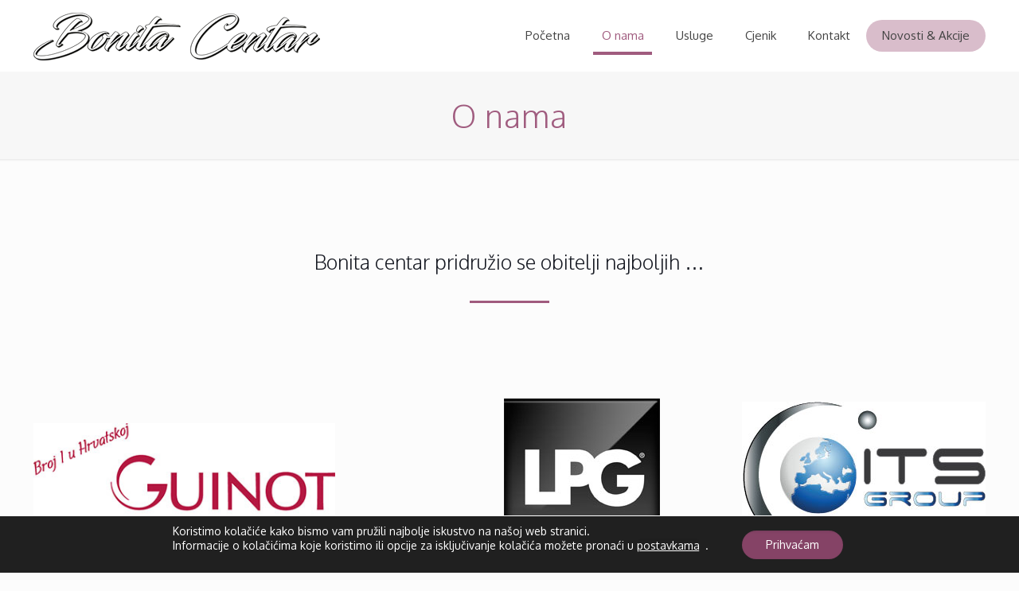

--- FILE ---
content_type: text/html; charset=utf-8
request_url: https://www.google.com/recaptcha/api2/anchor?ar=1&k=6Ld6_2kaAAAAAC_FI8iiCcK3wdFN5qI0T3ubSRYp&co=aHR0cHM6Ly9ib25pdGEtY2VudGFyLmNvbTo0NDM.&hl=en&v=PoyoqOPhxBO7pBk68S4YbpHZ&size=invisible&anchor-ms=20000&execute-ms=30000&cb=14gc53l3hzpt
body_size: 48848
content:
<!DOCTYPE HTML><html dir="ltr" lang="en"><head><meta http-equiv="Content-Type" content="text/html; charset=UTF-8">
<meta http-equiv="X-UA-Compatible" content="IE=edge">
<title>reCAPTCHA</title>
<style type="text/css">
/* cyrillic-ext */
@font-face {
  font-family: 'Roboto';
  font-style: normal;
  font-weight: 400;
  font-stretch: 100%;
  src: url(//fonts.gstatic.com/s/roboto/v48/KFO7CnqEu92Fr1ME7kSn66aGLdTylUAMa3GUBHMdazTgWw.woff2) format('woff2');
  unicode-range: U+0460-052F, U+1C80-1C8A, U+20B4, U+2DE0-2DFF, U+A640-A69F, U+FE2E-FE2F;
}
/* cyrillic */
@font-face {
  font-family: 'Roboto';
  font-style: normal;
  font-weight: 400;
  font-stretch: 100%;
  src: url(//fonts.gstatic.com/s/roboto/v48/KFO7CnqEu92Fr1ME7kSn66aGLdTylUAMa3iUBHMdazTgWw.woff2) format('woff2');
  unicode-range: U+0301, U+0400-045F, U+0490-0491, U+04B0-04B1, U+2116;
}
/* greek-ext */
@font-face {
  font-family: 'Roboto';
  font-style: normal;
  font-weight: 400;
  font-stretch: 100%;
  src: url(//fonts.gstatic.com/s/roboto/v48/KFO7CnqEu92Fr1ME7kSn66aGLdTylUAMa3CUBHMdazTgWw.woff2) format('woff2');
  unicode-range: U+1F00-1FFF;
}
/* greek */
@font-face {
  font-family: 'Roboto';
  font-style: normal;
  font-weight: 400;
  font-stretch: 100%;
  src: url(//fonts.gstatic.com/s/roboto/v48/KFO7CnqEu92Fr1ME7kSn66aGLdTylUAMa3-UBHMdazTgWw.woff2) format('woff2');
  unicode-range: U+0370-0377, U+037A-037F, U+0384-038A, U+038C, U+038E-03A1, U+03A3-03FF;
}
/* math */
@font-face {
  font-family: 'Roboto';
  font-style: normal;
  font-weight: 400;
  font-stretch: 100%;
  src: url(//fonts.gstatic.com/s/roboto/v48/KFO7CnqEu92Fr1ME7kSn66aGLdTylUAMawCUBHMdazTgWw.woff2) format('woff2');
  unicode-range: U+0302-0303, U+0305, U+0307-0308, U+0310, U+0312, U+0315, U+031A, U+0326-0327, U+032C, U+032F-0330, U+0332-0333, U+0338, U+033A, U+0346, U+034D, U+0391-03A1, U+03A3-03A9, U+03B1-03C9, U+03D1, U+03D5-03D6, U+03F0-03F1, U+03F4-03F5, U+2016-2017, U+2034-2038, U+203C, U+2040, U+2043, U+2047, U+2050, U+2057, U+205F, U+2070-2071, U+2074-208E, U+2090-209C, U+20D0-20DC, U+20E1, U+20E5-20EF, U+2100-2112, U+2114-2115, U+2117-2121, U+2123-214F, U+2190, U+2192, U+2194-21AE, U+21B0-21E5, U+21F1-21F2, U+21F4-2211, U+2213-2214, U+2216-22FF, U+2308-230B, U+2310, U+2319, U+231C-2321, U+2336-237A, U+237C, U+2395, U+239B-23B7, U+23D0, U+23DC-23E1, U+2474-2475, U+25AF, U+25B3, U+25B7, U+25BD, U+25C1, U+25CA, U+25CC, U+25FB, U+266D-266F, U+27C0-27FF, U+2900-2AFF, U+2B0E-2B11, U+2B30-2B4C, U+2BFE, U+3030, U+FF5B, U+FF5D, U+1D400-1D7FF, U+1EE00-1EEFF;
}
/* symbols */
@font-face {
  font-family: 'Roboto';
  font-style: normal;
  font-weight: 400;
  font-stretch: 100%;
  src: url(//fonts.gstatic.com/s/roboto/v48/KFO7CnqEu92Fr1ME7kSn66aGLdTylUAMaxKUBHMdazTgWw.woff2) format('woff2');
  unicode-range: U+0001-000C, U+000E-001F, U+007F-009F, U+20DD-20E0, U+20E2-20E4, U+2150-218F, U+2190, U+2192, U+2194-2199, U+21AF, U+21E6-21F0, U+21F3, U+2218-2219, U+2299, U+22C4-22C6, U+2300-243F, U+2440-244A, U+2460-24FF, U+25A0-27BF, U+2800-28FF, U+2921-2922, U+2981, U+29BF, U+29EB, U+2B00-2BFF, U+4DC0-4DFF, U+FFF9-FFFB, U+10140-1018E, U+10190-1019C, U+101A0, U+101D0-101FD, U+102E0-102FB, U+10E60-10E7E, U+1D2C0-1D2D3, U+1D2E0-1D37F, U+1F000-1F0FF, U+1F100-1F1AD, U+1F1E6-1F1FF, U+1F30D-1F30F, U+1F315, U+1F31C, U+1F31E, U+1F320-1F32C, U+1F336, U+1F378, U+1F37D, U+1F382, U+1F393-1F39F, U+1F3A7-1F3A8, U+1F3AC-1F3AF, U+1F3C2, U+1F3C4-1F3C6, U+1F3CA-1F3CE, U+1F3D4-1F3E0, U+1F3ED, U+1F3F1-1F3F3, U+1F3F5-1F3F7, U+1F408, U+1F415, U+1F41F, U+1F426, U+1F43F, U+1F441-1F442, U+1F444, U+1F446-1F449, U+1F44C-1F44E, U+1F453, U+1F46A, U+1F47D, U+1F4A3, U+1F4B0, U+1F4B3, U+1F4B9, U+1F4BB, U+1F4BF, U+1F4C8-1F4CB, U+1F4D6, U+1F4DA, U+1F4DF, U+1F4E3-1F4E6, U+1F4EA-1F4ED, U+1F4F7, U+1F4F9-1F4FB, U+1F4FD-1F4FE, U+1F503, U+1F507-1F50B, U+1F50D, U+1F512-1F513, U+1F53E-1F54A, U+1F54F-1F5FA, U+1F610, U+1F650-1F67F, U+1F687, U+1F68D, U+1F691, U+1F694, U+1F698, U+1F6AD, U+1F6B2, U+1F6B9-1F6BA, U+1F6BC, U+1F6C6-1F6CF, U+1F6D3-1F6D7, U+1F6E0-1F6EA, U+1F6F0-1F6F3, U+1F6F7-1F6FC, U+1F700-1F7FF, U+1F800-1F80B, U+1F810-1F847, U+1F850-1F859, U+1F860-1F887, U+1F890-1F8AD, U+1F8B0-1F8BB, U+1F8C0-1F8C1, U+1F900-1F90B, U+1F93B, U+1F946, U+1F984, U+1F996, U+1F9E9, U+1FA00-1FA6F, U+1FA70-1FA7C, U+1FA80-1FA89, U+1FA8F-1FAC6, U+1FACE-1FADC, U+1FADF-1FAE9, U+1FAF0-1FAF8, U+1FB00-1FBFF;
}
/* vietnamese */
@font-face {
  font-family: 'Roboto';
  font-style: normal;
  font-weight: 400;
  font-stretch: 100%;
  src: url(//fonts.gstatic.com/s/roboto/v48/KFO7CnqEu92Fr1ME7kSn66aGLdTylUAMa3OUBHMdazTgWw.woff2) format('woff2');
  unicode-range: U+0102-0103, U+0110-0111, U+0128-0129, U+0168-0169, U+01A0-01A1, U+01AF-01B0, U+0300-0301, U+0303-0304, U+0308-0309, U+0323, U+0329, U+1EA0-1EF9, U+20AB;
}
/* latin-ext */
@font-face {
  font-family: 'Roboto';
  font-style: normal;
  font-weight: 400;
  font-stretch: 100%;
  src: url(//fonts.gstatic.com/s/roboto/v48/KFO7CnqEu92Fr1ME7kSn66aGLdTylUAMa3KUBHMdazTgWw.woff2) format('woff2');
  unicode-range: U+0100-02BA, U+02BD-02C5, U+02C7-02CC, U+02CE-02D7, U+02DD-02FF, U+0304, U+0308, U+0329, U+1D00-1DBF, U+1E00-1E9F, U+1EF2-1EFF, U+2020, U+20A0-20AB, U+20AD-20C0, U+2113, U+2C60-2C7F, U+A720-A7FF;
}
/* latin */
@font-face {
  font-family: 'Roboto';
  font-style: normal;
  font-weight: 400;
  font-stretch: 100%;
  src: url(//fonts.gstatic.com/s/roboto/v48/KFO7CnqEu92Fr1ME7kSn66aGLdTylUAMa3yUBHMdazQ.woff2) format('woff2');
  unicode-range: U+0000-00FF, U+0131, U+0152-0153, U+02BB-02BC, U+02C6, U+02DA, U+02DC, U+0304, U+0308, U+0329, U+2000-206F, U+20AC, U+2122, U+2191, U+2193, U+2212, U+2215, U+FEFF, U+FFFD;
}
/* cyrillic-ext */
@font-face {
  font-family: 'Roboto';
  font-style: normal;
  font-weight: 500;
  font-stretch: 100%;
  src: url(//fonts.gstatic.com/s/roboto/v48/KFO7CnqEu92Fr1ME7kSn66aGLdTylUAMa3GUBHMdazTgWw.woff2) format('woff2');
  unicode-range: U+0460-052F, U+1C80-1C8A, U+20B4, U+2DE0-2DFF, U+A640-A69F, U+FE2E-FE2F;
}
/* cyrillic */
@font-face {
  font-family: 'Roboto';
  font-style: normal;
  font-weight: 500;
  font-stretch: 100%;
  src: url(//fonts.gstatic.com/s/roboto/v48/KFO7CnqEu92Fr1ME7kSn66aGLdTylUAMa3iUBHMdazTgWw.woff2) format('woff2');
  unicode-range: U+0301, U+0400-045F, U+0490-0491, U+04B0-04B1, U+2116;
}
/* greek-ext */
@font-face {
  font-family: 'Roboto';
  font-style: normal;
  font-weight: 500;
  font-stretch: 100%;
  src: url(//fonts.gstatic.com/s/roboto/v48/KFO7CnqEu92Fr1ME7kSn66aGLdTylUAMa3CUBHMdazTgWw.woff2) format('woff2');
  unicode-range: U+1F00-1FFF;
}
/* greek */
@font-face {
  font-family: 'Roboto';
  font-style: normal;
  font-weight: 500;
  font-stretch: 100%;
  src: url(//fonts.gstatic.com/s/roboto/v48/KFO7CnqEu92Fr1ME7kSn66aGLdTylUAMa3-UBHMdazTgWw.woff2) format('woff2');
  unicode-range: U+0370-0377, U+037A-037F, U+0384-038A, U+038C, U+038E-03A1, U+03A3-03FF;
}
/* math */
@font-face {
  font-family: 'Roboto';
  font-style: normal;
  font-weight: 500;
  font-stretch: 100%;
  src: url(//fonts.gstatic.com/s/roboto/v48/KFO7CnqEu92Fr1ME7kSn66aGLdTylUAMawCUBHMdazTgWw.woff2) format('woff2');
  unicode-range: U+0302-0303, U+0305, U+0307-0308, U+0310, U+0312, U+0315, U+031A, U+0326-0327, U+032C, U+032F-0330, U+0332-0333, U+0338, U+033A, U+0346, U+034D, U+0391-03A1, U+03A3-03A9, U+03B1-03C9, U+03D1, U+03D5-03D6, U+03F0-03F1, U+03F4-03F5, U+2016-2017, U+2034-2038, U+203C, U+2040, U+2043, U+2047, U+2050, U+2057, U+205F, U+2070-2071, U+2074-208E, U+2090-209C, U+20D0-20DC, U+20E1, U+20E5-20EF, U+2100-2112, U+2114-2115, U+2117-2121, U+2123-214F, U+2190, U+2192, U+2194-21AE, U+21B0-21E5, U+21F1-21F2, U+21F4-2211, U+2213-2214, U+2216-22FF, U+2308-230B, U+2310, U+2319, U+231C-2321, U+2336-237A, U+237C, U+2395, U+239B-23B7, U+23D0, U+23DC-23E1, U+2474-2475, U+25AF, U+25B3, U+25B7, U+25BD, U+25C1, U+25CA, U+25CC, U+25FB, U+266D-266F, U+27C0-27FF, U+2900-2AFF, U+2B0E-2B11, U+2B30-2B4C, U+2BFE, U+3030, U+FF5B, U+FF5D, U+1D400-1D7FF, U+1EE00-1EEFF;
}
/* symbols */
@font-face {
  font-family: 'Roboto';
  font-style: normal;
  font-weight: 500;
  font-stretch: 100%;
  src: url(//fonts.gstatic.com/s/roboto/v48/KFO7CnqEu92Fr1ME7kSn66aGLdTylUAMaxKUBHMdazTgWw.woff2) format('woff2');
  unicode-range: U+0001-000C, U+000E-001F, U+007F-009F, U+20DD-20E0, U+20E2-20E4, U+2150-218F, U+2190, U+2192, U+2194-2199, U+21AF, U+21E6-21F0, U+21F3, U+2218-2219, U+2299, U+22C4-22C6, U+2300-243F, U+2440-244A, U+2460-24FF, U+25A0-27BF, U+2800-28FF, U+2921-2922, U+2981, U+29BF, U+29EB, U+2B00-2BFF, U+4DC0-4DFF, U+FFF9-FFFB, U+10140-1018E, U+10190-1019C, U+101A0, U+101D0-101FD, U+102E0-102FB, U+10E60-10E7E, U+1D2C0-1D2D3, U+1D2E0-1D37F, U+1F000-1F0FF, U+1F100-1F1AD, U+1F1E6-1F1FF, U+1F30D-1F30F, U+1F315, U+1F31C, U+1F31E, U+1F320-1F32C, U+1F336, U+1F378, U+1F37D, U+1F382, U+1F393-1F39F, U+1F3A7-1F3A8, U+1F3AC-1F3AF, U+1F3C2, U+1F3C4-1F3C6, U+1F3CA-1F3CE, U+1F3D4-1F3E0, U+1F3ED, U+1F3F1-1F3F3, U+1F3F5-1F3F7, U+1F408, U+1F415, U+1F41F, U+1F426, U+1F43F, U+1F441-1F442, U+1F444, U+1F446-1F449, U+1F44C-1F44E, U+1F453, U+1F46A, U+1F47D, U+1F4A3, U+1F4B0, U+1F4B3, U+1F4B9, U+1F4BB, U+1F4BF, U+1F4C8-1F4CB, U+1F4D6, U+1F4DA, U+1F4DF, U+1F4E3-1F4E6, U+1F4EA-1F4ED, U+1F4F7, U+1F4F9-1F4FB, U+1F4FD-1F4FE, U+1F503, U+1F507-1F50B, U+1F50D, U+1F512-1F513, U+1F53E-1F54A, U+1F54F-1F5FA, U+1F610, U+1F650-1F67F, U+1F687, U+1F68D, U+1F691, U+1F694, U+1F698, U+1F6AD, U+1F6B2, U+1F6B9-1F6BA, U+1F6BC, U+1F6C6-1F6CF, U+1F6D3-1F6D7, U+1F6E0-1F6EA, U+1F6F0-1F6F3, U+1F6F7-1F6FC, U+1F700-1F7FF, U+1F800-1F80B, U+1F810-1F847, U+1F850-1F859, U+1F860-1F887, U+1F890-1F8AD, U+1F8B0-1F8BB, U+1F8C0-1F8C1, U+1F900-1F90B, U+1F93B, U+1F946, U+1F984, U+1F996, U+1F9E9, U+1FA00-1FA6F, U+1FA70-1FA7C, U+1FA80-1FA89, U+1FA8F-1FAC6, U+1FACE-1FADC, U+1FADF-1FAE9, U+1FAF0-1FAF8, U+1FB00-1FBFF;
}
/* vietnamese */
@font-face {
  font-family: 'Roboto';
  font-style: normal;
  font-weight: 500;
  font-stretch: 100%;
  src: url(//fonts.gstatic.com/s/roboto/v48/KFO7CnqEu92Fr1ME7kSn66aGLdTylUAMa3OUBHMdazTgWw.woff2) format('woff2');
  unicode-range: U+0102-0103, U+0110-0111, U+0128-0129, U+0168-0169, U+01A0-01A1, U+01AF-01B0, U+0300-0301, U+0303-0304, U+0308-0309, U+0323, U+0329, U+1EA0-1EF9, U+20AB;
}
/* latin-ext */
@font-face {
  font-family: 'Roboto';
  font-style: normal;
  font-weight: 500;
  font-stretch: 100%;
  src: url(//fonts.gstatic.com/s/roboto/v48/KFO7CnqEu92Fr1ME7kSn66aGLdTylUAMa3KUBHMdazTgWw.woff2) format('woff2');
  unicode-range: U+0100-02BA, U+02BD-02C5, U+02C7-02CC, U+02CE-02D7, U+02DD-02FF, U+0304, U+0308, U+0329, U+1D00-1DBF, U+1E00-1E9F, U+1EF2-1EFF, U+2020, U+20A0-20AB, U+20AD-20C0, U+2113, U+2C60-2C7F, U+A720-A7FF;
}
/* latin */
@font-face {
  font-family: 'Roboto';
  font-style: normal;
  font-weight: 500;
  font-stretch: 100%;
  src: url(//fonts.gstatic.com/s/roboto/v48/KFO7CnqEu92Fr1ME7kSn66aGLdTylUAMa3yUBHMdazQ.woff2) format('woff2');
  unicode-range: U+0000-00FF, U+0131, U+0152-0153, U+02BB-02BC, U+02C6, U+02DA, U+02DC, U+0304, U+0308, U+0329, U+2000-206F, U+20AC, U+2122, U+2191, U+2193, U+2212, U+2215, U+FEFF, U+FFFD;
}
/* cyrillic-ext */
@font-face {
  font-family: 'Roboto';
  font-style: normal;
  font-weight: 900;
  font-stretch: 100%;
  src: url(//fonts.gstatic.com/s/roboto/v48/KFO7CnqEu92Fr1ME7kSn66aGLdTylUAMa3GUBHMdazTgWw.woff2) format('woff2');
  unicode-range: U+0460-052F, U+1C80-1C8A, U+20B4, U+2DE0-2DFF, U+A640-A69F, U+FE2E-FE2F;
}
/* cyrillic */
@font-face {
  font-family: 'Roboto';
  font-style: normal;
  font-weight: 900;
  font-stretch: 100%;
  src: url(//fonts.gstatic.com/s/roboto/v48/KFO7CnqEu92Fr1ME7kSn66aGLdTylUAMa3iUBHMdazTgWw.woff2) format('woff2');
  unicode-range: U+0301, U+0400-045F, U+0490-0491, U+04B0-04B1, U+2116;
}
/* greek-ext */
@font-face {
  font-family: 'Roboto';
  font-style: normal;
  font-weight: 900;
  font-stretch: 100%;
  src: url(//fonts.gstatic.com/s/roboto/v48/KFO7CnqEu92Fr1ME7kSn66aGLdTylUAMa3CUBHMdazTgWw.woff2) format('woff2');
  unicode-range: U+1F00-1FFF;
}
/* greek */
@font-face {
  font-family: 'Roboto';
  font-style: normal;
  font-weight: 900;
  font-stretch: 100%;
  src: url(//fonts.gstatic.com/s/roboto/v48/KFO7CnqEu92Fr1ME7kSn66aGLdTylUAMa3-UBHMdazTgWw.woff2) format('woff2');
  unicode-range: U+0370-0377, U+037A-037F, U+0384-038A, U+038C, U+038E-03A1, U+03A3-03FF;
}
/* math */
@font-face {
  font-family: 'Roboto';
  font-style: normal;
  font-weight: 900;
  font-stretch: 100%;
  src: url(//fonts.gstatic.com/s/roboto/v48/KFO7CnqEu92Fr1ME7kSn66aGLdTylUAMawCUBHMdazTgWw.woff2) format('woff2');
  unicode-range: U+0302-0303, U+0305, U+0307-0308, U+0310, U+0312, U+0315, U+031A, U+0326-0327, U+032C, U+032F-0330, U+0332-0333, U+0338, U+033A, U+0346, U+034D, U+0391-03A1, U+03A3-03A9, U+03B1-03C9, U+03D1, U+03D5-03D6, U+03F0-03F1, U+03F4-03F5, U+2016-2017, U+2034-2038, U+203C, U+2040, U+2043, U+2047, U+2050, U+2057, U+205F, U+2070-2071, U+2074-208E, U+2090-209C, U+20D0-20DC, U+20E1, U+20E5-20EF, U+2100-2112, U+2114-2115, U+2117-2121, U+2123-214F, U+2190, U+2192, U+2194-21AE, U+21B0-21E5, U+21F1-21F2, U+21F4-2211, U+2213-2214, U+2216-22FF, U+2308-230B, U+2310, U+2319, U+231C-2321, U+2336-237A, U+237C, U+2395, U+239B-23B7, U+23D0, U+23DC-23E1, U+2474-2475, U+25AF, U+25B3, U+25B7, U+25BD, U+25C1, U+25CA, U+25CC, U+25FB, U+266D-266F, U+27C0-27FF, U+2900-2AFF, U+2B0E-2B11, U+2B30-2B4C, U+2BFE, U+3030, U+FF5B, U+FF5D, U+1D400-1D7FF, U+1EE00-1EEFF;
}
/* symbols */
@font-face {
  font-family: 'Roboto';
  font-style: normal;
  font-weight: 900;
  font-stretch: 100%;
  src: url(//fonts.gstatic.com/s/roboto/v48/KFO7CnqEu92Fr1ME7kSn66aGLdTylUAMaxKUBHMdazTgWw.woff2) format('woff2');
  unicode-range: U+0001-000C, U+000E-001F, U+007F-009F, U+20DD-20E0, U+20E2-20E4, U+2150-218F, U+2190, U+2192, U+2194-2199, U+21AF, U+21E6-21F0, U+21F3, U+2218-2219, U+2299, U+22C4-22C6, U+2300-243F, U+2440-244A, U+2460-24FF, U+25A0-27BF, U+2800-28FF, U+2921-2922, U+2981, U+29BF, U+29EB, U+2B00-2BFF, U+4DC0-4DFF, U+FFF9-FFFB, U+10140-1018E, U+10190-1019C, U+101A0, U+101D0-101FD, U+102E0-102FB, U+10E60-10E7E, U+1D2C0-1D2D3, U+1D2E0-1D37F, U+1F000-1F0FF, U+1F100-1F1AD, U+1F1E6-1F1FF, U+1F30D-1F30F, U+1F315, U+1F31C, U+1F31E, U+1F320-1F32C, U+1F336, U+1F378, U+1F37D, U+1F382, U+1F393-1F39F, U+1F3A7-1F3A8, U+1F3AC-1F3AF, U+1F3C2, U+1F3C4-1F3C6, U+1F3CA-1F3CE, U+1F3D4-1F3E0, U+1F3ED, U+1F3F1-1F3F3, U+1F3F5-1F3F7, U+1F408, U+1F415, U+1F41F, U+1F426, U+1F43F, U+1F441-1F442, U+1F444, U+1F446-1F449, U+1F44C-1F44E, U+1F453, U+1F46A, U+1F47D, U+1F4A3, U+1F4B0, U+1F4B3, U+1F4B9, U+1F4BB, U+1F4BF, U+1F4C8-1F4CB, U+1F4D6, U+1F4DA, U+1F4DF, U+1F4E3-1F4E6, U+1F4EA-1F4ED, U+1F4F7, U+1F4F9-1F4FB, U+1F4FD-1F4FE, U+1F503, U+1F507-1F50B, U+1F50D, U+1F512-1F513, U+1F53E-1F54A, U+1F54F-1F5FA, U+1F610, U+1F650-1F67F, U+1F687, U+1F68D, U+1F691, U+1F694, U+1F698, U+1F6AD, U+1F6B2, U+1F6B9-1F6BA, U+1F6BC, U+1F6C6-1F6CF, U+1F6D3-1F6D7, U+1F6E0-1F6EA, U+1F6F0-1F6F3, U+1F6F7-1F6FC, U+1F700-1F7FF, U+1F800-1F80B, U+1F810-1F847, U+1F850-1F859, U+1F860-1F887, U+1F890-1F8AD, U+1F8B0-1F8BB, U+1F8C0-1F8C1, U+1F900-1F90B, U+1F93B, U+1F946, U+1F984, U+1F996, U+1F9E9, U+1FA00-1FA6F, U+1FA70-1FA7C, U+1FA80-1FA89, U+1FA8F-1FAC6, U+1FACE-1FADC, U+1FADF-1FAE9, U+1FAF0-1FAF8, U+1FB00-1FBFF;
}
/* vietnamese */
@font-face {
  font-family: 'Roboto';
  font-style: normal;
  font-weight: 900;
  font-stretch: 100%;
  src: url(//fonts.gstatic.com/s/roboto/v48/KFO7CnqEu92Fr1ME7kSn66aGLdTylUAMa3OUBHMdazTgWw.woff2) format('woff2');
  unicode-range: U+0102-0103, U+0110-0111, U+0128-0129, U+0168-0169, U+01A0-01A1, U+01AF-01B0, U+0300-0301, U+0303-0304, U+0308-0309, U+0323, U+0329, U+1EA0-1EF9, U+20AB;
}
/* latin-ext */
@font-face {
  font-family: 'Roboto';
  font-style: normal;
  font-weight: 900;
  font-stretch: 100%;
  src: url(//fonts.gstatic.com/s/roboto/v48/KFO7CnqEu92Fr1ME7kSn66aGLdTylUAMa3KUBHMdazTgWw.woff2) format('woff2');
  unicode-range: U+0100-02BA, U+02BD-02C5, U+02C7-02CC, U+02CE-02D7, U+02DD-02FF, U+0304, U+0308, U+0329, U+1D00-1DBF, U+1E00-1E9F, U+1EF2-1EFF, U+2020, U+20A0-20AB, U+20AD-20C0, U+2113, U+2C60-2C7F, U+A720-A7FF;
}
/* latin */
@font-face {
  font-family: 'Roboto';
  font-style: normal;
  font-weight: 900;
  font-stretch: 100%;
  src: url(//fonts.gstatic.com/s/roboto/v48/KFO7CnqEu92Fr1ME7kSn66aGLdTylUAMa3yUBHMdazQ.woff2) format('woff2');
  unicode-range: U+0000-00FF, U+0131, U+0152-0153, U+02BB-02BC, U+02C6, U+02DA, U+02DC, U+0304, U+0308, U+0329, U+2000-206F, U+20AC, U+2122, U+2191, U+2193, U+2212, U+2215, U+FEFF, U+FFFD;
}

</style>
<link rel="stylesheet" type="text/css" href="https://www.gstatic.com/recaptcha/releases/PoyoqOPhxBO7pBk68S4YbpHZ/styles__ltr.css">
<script nonce="_MutGNfrasik8DL1Yo2cqw" type="text/javascript">window['__recaptcha_api'] = 'https://www.google.com/recaptcha/api2/';</script>
<script type="text/javascript" src="https://www.gstatic.com/recaptcha/releases/PoyoqOPhxBO7pBk68S4YbpHZ/recaptcha__en.js" nonce="_MutGNfrasik8DL1Yo2cqw">
      
    </script></head>
<body><div id="rc-anchor-alert" class="rc-anchor-alert"></div>
<input type="hidden" id="recaptcha-token" value="[base64]">
<script type="text/javascript" nonce="_MutGNfrasik8DL1Yo2cqw">
      recaptcha.anchor.Main.init("[\x22ainput\x22,[\x22bgdata\x22,\x22\x22,\[base64]/[base64]/MjU1Ong/[base64]/[base64]/[base64]/[base64]/[base64]/[base64]/[base64]/[base64]/[base64]/[base64]/[base64]/[base64]/[base64]/[base64]/[base64]\\u003d\x22,\[base64]\\u003d\\u003d\x22,\[base64]/CucKqwr3CmXMSwoJ3w6sBJsKLwrEgWivCuVYsbi1SQMK2wpHCtSlIeEQfwprCu8KQXcOswoDDvXHDpnzCtMOEwoc6WTt7w704GsKbC8OCw57Dm1gqccKWwqdXYcOAwq/Dvh/Do3PCm1QkWcOuw4MTwrlHwrJycEfCusOLbGchGcK1TG4nwqATGk/CpcKywr8/Q8OTwpADwr/DmcK4w7gNw6PCpxvCi8OrwrMXw6bDisKcwrVSwqEvfsKAIcKXJRRLwrPDtcOZw6TDo1zDjAAhwp7Dhnk0CMOwHk4Tw5EfwpFzOQzDqmZgw7JSwpvCoMKNwpbCqU12M8KIw4vCvMKMN8OKLcO5w6IswqbCrMO7d8OVbcOlesKGfhjCpQlEw5/DvMKyw7bDpCrCncOww59vEnzDlWNvw691ZkfCiQPDp8OmVG5IS8KHBMKEwo/[base64]/[base64]/[base64]/wq8aEA8owrDDqMOidHvCmsOXw4nCpsOjwp46H8KrdXIpP3pZJMO4WMKvdcOaBTDCgQDDpcOlw60CQ33Dv8Ozw6PDjw5pBsOowpFow4Bzw7gkwr/CtFUxdQLDpkbDssOwd8OKwrFAwrzDuMOYwrnDucOoI1BAf3fDrHYawpPDqBl7JMKmLcKZw53Dr8OJwqfDtcK0wpEMUcO3wpTChsKUc8KRw6UeWcO5w6jCocOlesKuPTzCvTbDjsOBw6ZleUV+PcKaw7LCk8Khwp5rwqt/w4kiwqxlwqkWw5t/J8K7DVAewqvCgcOZwoXCoMKaehgzwpLCkcOKw7pYYh3CjcOCwpoxXsK/Uz5cN8KlJydmw7RmMsOvUBpTesKYwrpULMKTQhDCsG0sw6NiwrzCjcO/w5PCoy/ClsKTb8KBwoTChsKXIirDt8KlwpnCnRvCvFkQw5PDlCtRw5pVcSDDkMKBwpfDhxTCvzTClsONwpoaw5dJw7M8w71dw4DDhWtsFsKRbcOww7vCpwRyw7hdwpQiMsOFw6XCkhTCu8K+GcObU8KjwprDtHXDjgxkwrjDhcOMw4Uvwqtqw6vCisOzaCbDrBBKT2DDr2/DnTfCuyxRERzCsMOCNRJiwqnCvkLDqsOXIMK/FDZYfcOdXsK5w5TCuHnClMKQEMKtw7rCqsKOw45gCQXCnsKXw7UMw4HDh8OpTMK1a8K6w47DjsOMw4xsfcOlYcKGDMOXwqMaw7oiRV5ifhfClcO/BEPDhsO+w7x5w7TDrMOeYk7DgH9ZwpfCpiQ8GnMtB8KNQcKxQkVTw6XDhVpDw5jCkQZgCsKrazPDtsOswqA2wqd+wrMTw4HCs8KrwoHDiWzCsEBHw7FeccOpZkLDhsOJMsOEDA7DrycSw5/CgErCv8ORw5zCsXVPECDCr8KKw6tJSsKlwqJtwqXDjhDDshopw4Qzw4YOwoXDihNRw6wlHsKIUCFKeDTDssOdSDvChsOEwrhAwqt9w5/CusOWw4AZS8OFw69TcR/Dj8KSw4MXwrsPWsOiwrFFA8KPwpHCpmPDpFHCh8OqwqVlUWwEw6hcX8KSVFMowrcrPcK8wqXCs2RIE8KOacKlUMKdOMOMMjDDrFLDo8K9WsKIKHlEw7VRBynDjMKEwr4UUsKwD8KNw7nDljjCiE/DnxVEJcK6NMKiwpLDhEbCtRxseyDDhjQrw4Fmw5NZw4TChULDv8KSDhDDmMO1wq9uI8KZwoPDklPCjcKmwpAKw4xzecKuC8ONF8KFScKPEMOHSEDCmmLCo8OFwrrDlCPChyB7w6w/[base64]/DrcKEw7RjwodYDy3CtCbDvS5xwpfDtjsnNGLDqF16SB4xw5DDiMKqw6Fuw4vClMOtC8OtC8K+JcKAPE5SwqTDqTrCgSHDni/ChnvCj8KADsONRnETD2lrLMOXw51Hw5xibMKDwq/DvGx5WiIqwqTDiC1UWCLDoyk1wrHDnBYKF8KwZ8KYwrfDv2Z3wq8Zw4nCpMKKwozDvTgQwppGw5xgwpTDkx5Fw5g1JzkKwpg0CcOHw4rDgHEww50YCMOewoXChsOKwoHCmT5yaUYBSx/CncK5ID/DtCM5T8OsI8Kcwrgpw5/DksOEOUZgdMKxfMOWG8Kxw4oWwpLDg8OmOcOpHsO+w44zbztuw6ghwrhycAALBXPCt8KgblXDm8K4wpLCqBXDl8Kmw5vDih0/bTARw6TDssOpHUcZwqFELQITBhvDiVYiwpbCnMOVEFgac20Uw7jCqADCnAfCqMKQw47CoQ9Lw4JNw7kbL8OPw7fDnWc5wo8DLlxMw5cGLsOFJDzCoyoqw7Vbw57Cild4FSlUwpgoIcOVA1R1McKJd8KYFE4Rw4/DlcKwwq92BnfCpzjCvm/DpwRhVDXCij7CksKQPcOdwqMTYCkNw6I9PGzCrDl8Yw9XOzlNLgUZwrF4wpVPw5wFFMKhM8OvdGbDtA5PNSXCicOzwq3DvcO8wr1dfsKlRh/Cj3fDqnZ/[base64]/[base64]/WcK3wrp6w44gam/DjcKfw68Xw6XDqy/CpClCBEDCtcODOVwEwr8IwpdtRwLDiDLDtMK3w61/w6/DjVtgw6AGw5IbC2LCq8KDwoIowqcPwpZ2w7ROw55Ow6QFSi81wprDvD7DtMKDwr3DhUgmPcKiw7/DrcKRGVE4EB7CiMK4IAfDhcOpcMOaw7PColtaXsKgwqQJDMO5w795bMKXL8K5GWg3wonDlMOhwrfCrX83w6B9wp/[base64]/[base64]/[base64]/wo7CiMOxw401WFBBwqHDucOjw6lfOMKuw4XDqcKBC8K/w5nCl8KDwobCkGUxCMK8wrRDw5JQPMKpwqXCucKXdQbDgsOPXg3Ch8KpRhrCs8K/wo3CilTDogXCgsOiwq9gwrjCucOaJ33DkR7CvVbChsOuwq/DuQ/DrUsmw5whCsOSdMOQw4rCpjPDiiTDgwHCiRdhLQYowrs7w5jCkB8bHcOxCcOpwpZUIgokwog3TmvDixfDs8KNw4zDo8KTw7Eywq56w5IPf8OGwrIyw7DDs8Kcw4QOw7XCtcK7BsO3a8OQE8OgMzsPw6wew6dTecOdw4EKXwLDnsKZMMKIQSrCgMOswp/DlADDrsKww7QLw4kJwqILw4jCtTA6LsKETEtnUcKEwqQpLCIWw4DCoCvCmGZJw6TDhRTDuF7CoRVDw5k6wr/[base64]/NxVATyRwwpYWbcOaw6lqwoXCtsOUwq5SZSJtEsOXw4NdworDpsOtZcOeZcOgw53CpMKRPnAswofCuMOdIcK2NMK9wrfCnMKZw6FJYyglTsOofBlSBV4hw4vDrsKvMmFuTWFnfcKlwp5sw45gw5U4wqF8w4jCjW9pEsOPw4NeeMO/[base64]/DjwhKSlrCsMKGT8OdwobCggg2w4cKwoIZw6DDjWA2wojDi8K4w7Z7wp/[base64]/CmMK3w4wCw4o3w6ZwwqDDi8OrWsO9GsOkw74TwrMXDcKrIWctw5bCrDdCw5bCkx4lw6rDhE7ClnsCw5DClcOswqBhOCvDo8OlwqAABMOCWsK5w4UyNcOZERItcCzDg8K4dcOlEcO6GwxpUcOOFsK4b1JqFAvDt8K6w6BuHcOiQG9LC2RVwr/CpsKybzjDhg/[base64]/DszZ3wpAEwpV7C8KqI0DCksKww7rCliDDrsOpwq/Dg8OScRZ2w5fCrMKGwp7Dq01jwrp1bcKAw4EXAsOew5V5woJvBE4ebAPDtXpHOUJEw5U9woLDhsKfw5bDqDFww4htwpQqYXQMwp/[base64]/Dp8OndiDCqMO6AiXDk8OdESnDuwI1wpTCjnw/wqnDlxlCJR/DrcORQk8qcgVXwpfDjGBAGSw9wpdAN8OZwqA2VcKpwrU5w4ElfMOhwqfDk0MwwofDhGnCgsOuXEHDgsKzYMOVRcKyw5vDgMKGDjsow5DDqlduIcKuw60RQD3ClDM4w4FTYDxyw7TCnUdxwoXDoMOwWcKJwqDConfDs0sww5/DiH1pcDsBFF7DiGBQCcOWTRbDl8OiwpJZbDMxwrgGwqZJNVTCtcK+c3tRJ04wwo7Cu8OQLirCil/DlGMWYMOGScK/wrcuwrnDnsO/w6HCgMOHw69vBsKSwp1SLMK7w6zCp1rCqcOawpbCtEVnwrHCrU3CuSrCpMOOUT/Dq2Ruw6TCgi0ew7fDu8Kjw7rDkzfCusOww7JfwobDo2/CuMO/Cyc8w4fDpCXDpMOsVcKCe8KvFRHCtV1JTcKMMMOBQhTCsMOiw7VqQF7DnUI0bcOIw7PDiMK7PMO7H8OINsK3w6fCj1LDuwzDkcKFWsKewo5UwrPDnBJmVArDjyzCoXZzU1V/[base64]/CnCBoJ3bClGxUwozClTXDvMOjQTxSFcOgw7/[base64]/LVjDk8O1wozCjMK7wqPDrsKLFsOiEHXDqcKQN8KRwoYbVj/DksKzwrACQcOqwp/DvShUYcKkZMOjwrnDs8KYTCrCk8KsD8O4w7TDmwvCuD/DmcOKNSIkwqTDusO7ZTsZw69BwrA7OsKawqhEGMOVwoXDsxnCrCIeJ8Krw4/CrAVJw43CrA98w45Hw4ATw7M5KHLCjCjCpWXChsKUIcOJTMK3w6PCncKHwocYwrHDqsKAO8Ofw4pfw7oPEi4rJEcJwr3CksOfG1zDrsObZ8OqEsOfJ1/CnMKywrnDtT5vV2fCk8OJfcOswot7cm/Djh94wpjDuDfCjHTDmMOREcO4TEPDuQTCuhHDuMOGw4jCtMKUwrHDqyA8wrXDrsKDAMKew4dTUcKVNsKvw4U9OcKRwoNgXsOfw7XCjxhXLxzCk8K1TDFgwrAKw5zCqcOiDsKLwp4Ew5/CgcKOVEotMMOEDcOYw5vCkVHCiMKawrfCpMOtMsKFw5/DnsK2SSLCr8KUVsOvw40aVDEPFMKLw7B3J8Owwq/CnAjDjMKcbk7DkjbDgsKcCsOsw5rDqMOxw6k8w4Ytw5UGw6QLwqPDqV9jw6HDpMO0MlZVw5Zowptgw6Yfw7YpDcKPwoPCuTh+GMKcIcOSw5fDgsKUNxTCglHCgcKZH8KPYQXCucOhwpPCqMOzQ2HDrRsZwqd1w6/ClFpOwrAeRCfDt8OYHsOYwqrCtSBpwow8JhzCpnTCpxErB8O5CzTDjSHDsmXDvMKNUMKgWmjDmcKTBw5MWsOTbEPCpsKIFcOvR8O9w7ZeaAnDosK7LMO0FcO/[base64]/DjDTCh8KpJAJODsO+HsK7w5bDtcKXFk58wroEw4zCncOse8Kub8O9wqwuTgbDsmUTasOFw4EJw47DnsOrasKewp3DqC5vb2rDpMKtw7PCr3nDtcK7YcOaC8KBWxHDjsOWwpvDt8OowrvDoMK7BFLDqz1Ewp0qM8OlOMO9el/CgC8GSh8JwrrCskgOcChvY8KOLsKCwr8gwp9CYcKLPh/CjF/[base64]/CkmfCuMKbCsKtYw1hF1cHKcKNw5ROwpHDuSJSw7cPw4cQNmsmw58yOVjChXLDgUNBw6hYwqPChMKhIMOkFR8ZwrvCgMOVHgMkwrUCw7BWJzvDssKEw60UQcO/wqLDjj1FOMOEwrbDsxVSwqAxGMOBQWzCg3LCk8OHw5dQw7LDqMKKwpzCp8O4VFPDlMK2wphINsObw6vDuWcnwrE9GTx/wr1ww7fDusO1SjMaw4tyw6rDocKdG8KawpZ0wpA5JcOFw7wTwoDDggRFfBZywq42w5nDvcOlw7fCvWtFwrB2w4rDlljDoMOew4BAQsOWCCLCo0cyWGDDiMOtJsKew69gbWjCkTM1V8OGw7vDuMKEw6/CmcKowqPCr8OANxPCocK+UsK9wqrDl0JAC8KDw6zCtsKNwp7CllTCosOQFCtwZsOnG8K/SS9iZcO7fgHClcO7UgoZw74gclZIwprCh8OJw5vDr8ODWm9wwrwJwq4Ew5vDkzcZwp0Dw6XCt8OVWMKywo/CoXDCosKBLzYzfMKxw7HCiSQlZT3DuF3DqzlmwpnDmcObThzDv1wSD8Orwr7DnmTDscO5wqVowo9LNkQEJnlQw5HCicKOwrNGGGXDoRHDicOkw4fDuRbDnMKsDhvDicKJG8KCdsK2wr3DuFDCv8KKwp/CiAjDmcOxw5zDtsOcw61ew7UyO8OWbjHDhcK5wqfCgVrCksOsw4nDmSkzEMOhw4rDkynCtVDDkMKuK2vDpAPDlMO5WG/ChHgKWcOJwrDDgldsahbCvsKTw4MXUgsDworDjxLDn0x3LG1rw4/CizY8TlBdGiLChnQBw6nDmVTCohLDnMKfwqrDhVMewpFMYMObwpTDpMOywqPDpksXw5VZw5HDmMK2QXIbwqbDm8OYwqbDgCXCosOafBRfwodfURNRw6XDkQoAw44Fw5UgVsKTLmkbw6lKdcOjw7cKNMKtwpDDo8O4wrcaw4bCqsOCRcKDw7bDg8OnFcO3ZsKmw7Itwp/DoB9FClTCiDIoGBnDn8KMwqPDlMOfwqjDgcOewprCjXpMw53DrcKqw5XDsTlNA8O+VhsPURXCnS3DpmXCpcKocMOZXAQcJMOew4EVecKOLcOnwpY/GcORwrLCtcKnwo4MbFwGWFkOwpTDrAwoO8KoIFDDlMOsXAvClHTCmsKzw6IHw4jClMK4wrQBd8KmwroswrjCgEnCi8OzwrETQcOlbQ/Dh8ONQQhKwr1NRG7Di8OJw73DksORwrAIX8KOBggOw480wq1Fw7jDjls2NcOiw7zDkMOkw7rCscOKwovCryMVwqLCl8Ohw40lKcKzwpIiw6HDimbDhMKPwpDCpyRsw7Vdw7rCuhLCq8O/wr0/[base64]/DtcKfbloSwp7CmG5EJwEOw5LDrcKDaMKRw5vDo8Otw6/Dr8KIwowWwrZPGzp/[base64]/w4BDNhfDoE/CnMKsw6XDjsKCw5QXw7DCu2vCvxVZw5XCqsKQW2NCw58Sw4rCkHoHWMObUMKjfcKJUsKqwpXDt3/CrcOPw7rDtH0+HMKNAsKuMEPDmlpxSMK0VsKTw6HDrH0GXR/[base64]/DhgwzScK3VE8+wqjChzXChMOYwrHCnAPCuDcNw4FiwqnCokxZw4PCtsOow6rCsDrDlGTDsWLCmVNHw7LCklBNK8KGcQjDp8K0L8K/[base64]/DujFUw5Bpw63Dgj7DihjCq8Odw7vCmMKoE8O1wqTDk1d5wrwuwo4/w4xgZ8OEw5FMIGZJJEPDpFzCscORw5zChQfDgcKQAA/Dt8K+w7zDksOIw4PDosKkwoojwo42wqxQJRAMw5EpwrQWwqLDtwHCpWIIBw5ywrLDuhhfw5HCvcOYw7zDujs8GcKlw6URw6zDpsOaPMOdEi7CqjvCpkzCmD4Pw7J+wr/DkhhDfsO3W8KOWMKiwrV+F2BpMT3DkcO/SzkkwrnDgwfCoUbDj8KNWsOlw4FwwrRhwqN4w5XDjz7DmyV4e0U0WFTDgkvCpSXCoAp2HcKSwopXwrrDvmTCp8Kvwo3Ds8KIanLCmMKjwot7wojCpcKbw6wNZcKZA8OGwqDDp8KtwrF/w7tHLsKUwqDCjsO+CcKVw6sDPcK+wo5qTDbDtCvCs8OKb8Kpe8ORwqvDtzsGX8O5TsOzwrl7w4VVw6l/w6RiK8O3Z2/CnUdXw4MUQVN4V2LCjsKEw4UINMOFwr3DgMOww5oGQj8GHMOaw4B+w55zJwwpQWDCvcObEXDDscK5w78rJWvDrMKbwojDv2bDrzzDocK+aFHDrQ0mPGfDlsObwrrDlsK0T8O/TEpOwoB+wr7Co8OHw6vDmQMkeHNGKg5Hw6F/wokJw74hdsKqwrhFwpYpw4PCmMO8OMOHXSBCZj/[base64]/Cl8KSYMOQwpLDgT/[base64]/wqVWOsKXwpIpw5PChcKhEsOtwqbDj09Twq7DrTEnwphtwoPCoggsw4rDh8OTw61GFMOrd8OjdmvCtihzfWdvNMOOZcO5w5gtO0PDqT7CiHnDl8OrwqfDiyYhwojDqFHCnBrDrMKCEMO5LMK5wrbDucOpfMKOw5/DjsKqLcKHw55awrsxM8KtBMKVHcOEw7oxVmfCpsOyw7fCtnxKEW7Ch8OqdcOwwo17JsKcw77DssO8wrTCtcKGwoLCnw/DuMK6QcKefsK6fMOww70vLsOww74mw45/[base64]/c8OLVR1Tw6nCgFrCl8KLw49Uw5fCp8KJw4/CgMKaw4R9wp/ClHUPw4/Ci8K6wrPDo8Okw6jDpRokwrlvw5bDqMOXwpHDsWfCqcOdw5NqEj47MkHDpn1vfhDDkDfDhAxhMcK7w7DDukrCoQVdLcKcw5wQVMKCHlnCocKFwqt4IMOjOSvCh8OQwo/DucO4wr/Cug3CgG84SywVw6nDvcK6FcKVMRRTMMOEwrR/w4TDr8KPwq/Dr8KVwojDicKZU3HCqnA6wp1Aw7DDmMKARjvCrzBMwrYxw4/[base64]/M8O3TFtmwpvCvMObw5fDtmfDliDDmsOdVsOKDi5ZwojCucOOw5UAJCJww6vDjA7CosK+DcO8wr5GZ0/DsTzCmT9LwpxjXwlxw4AOw7nDscOFQHPCmUnCi8O5SCHCmxnDg8OpwpZTwq/[base64]/[base64]/Dg8K6w7VbKybDrwVowo0mwoBAA8OEwqrCiiI8f8Orw7EuwpbDlTXCqMOgN8OlQMKLKVnCokDCpsOKwq/[base64]/LMOlRsOkV8OCw4vCmcOPw7XDm0sPZMKaGsKkRFwswqnCl8OrK8O7bcKxYTQPw6/Csh0UHxQKwoDCmQ7DhcKgw6XDs0vClcOmDznCpsKHMsKzwqjCt01rZMKiNMOEVcKxC8O+w4DCtXnCg8KjUVAPwrxqJcOOJH0FWsK4HcO6wq7DhcOnw5DCgsOADMKcUTwDw6HCgMKnw6tiwpbDk1/CkcODwrHCrU7Cmz7Dtlduw5XCsldSw7vDthPCilZOw7TDn2HChsO+bXPCu8OowoFDfcKZOkAFRsKFwrBtw4/DpMOtw4bCjho3cMO0w43CmMOPw799wpwBB8K9c0XCvE7DtMKQw4zCgsOhw5BzwoLDjEnCrx/DlcKow7FPZFUbfkPCiy3Cnh/CjsO6w5/[base64]/DnMKRwrU8QVnCl381M8KjNsOrw47DviTCvRrDv8O+R8Kqw6LCsMOJw59xOS/Dt8KURMKQw4xxCsOCwpESwrfChMOEFMKMw5VNw5NjecO+Vh/CsMOXwoNDwo/[base64]/[base64]/DnMOKWcO6YMOLwoARw4MZdAjDocONfcO1KMO0aWjDkF0ww7jCvsOaDWLCjmXCggxzw7nChTM9AsO6NcOzwobDjWssw4zClFrDjSLDukHDs3/DohPDkcKMw4opAsORIXLCrSrDosOSccOZD2TCpnnDun3DlC/CmMODCiJ2wrBcw7/DvMO6wrDDqmPCvsOWw4bCl8K6UzjCtQrDg8OwPMKcU8O1RMOsWMKtw7fDq8O9w6JGYRjDtXjCucKHY8OUwoTCk8OTBHgsXsO6w61/cgEcwo1lGwvCncOmPsKJwrEabcKpw5Mlw43CjsK1w6/DlMOjwq3CvsKQbGzCuzg/[base64]/BGjCjm/CvsKWw65yw7fDocKHZ8KWPArDr8OICxDCssO+wrXCt8Kvwrxcw73CvsKFVsOpYMOeaj7DocOOdMKvwrYQeiRuw43DgsKcCGUiOcO1wrENwrzCg8OHNsOgw4cew7YmaGVlw5hJw75MNRx/w5dowr7CnMKfwp7CpcOfCwLDhmHDu8KIw7Elwo4RwqoTw4QVw4YnwrDDlMOXX8ORdsOUSkgfwqDDusOGw4DChMOtwp1sw6PCmMKkVhEKacKBP8OUA1I+wo3Dn8O8B8OnZAIrw5TCo23CnzhaLcKQamp+w5rDmcOYw5PDo1UowrpYw7jDol/CiCHCrsOswr3CtwNcYMKUworCsgjCtzI7w6d6wpXDt8OANytxw64pwrTCo8KCw4ViGULDtcKYHMOHI8KoHUc1EAAyO8OSwqsKCQ/CuMKfQsKeRsOswrbCn8KKwrFyLcKJBMKpO3NiRcKiesKwAMKiwqw5OcO4wrDDmsOEJVXDhF7Dt8KVE8Kawoo/w57DmMOlwrnCnsK3Cz/[base64]/CiAfDuS/CmMO/NsORw4k7fxrDisOJNsKEbcOVbsOdSMOHKMK8w7nCjm94w5Z2W0o4wr5Owp0fa2MPLMK2AMOnw7/Dm8K0CnTCvCVJfjjDrRfCsk/CgcKEZMOIWETDnSVjRMKzwqzDqsKdw5Q3UmRDwpQleCPCp2NowpdRw5ZCwqDClkHCmcKMw57Dv3HCvEVcwpHClcKJIMOhPl7Dl8K9wrolwofCr0Elc8K0QsOuw4pNwq0EwqEUWsOhazgSw73DgsK6w6nCoGrDscK7wosHw5QUS088w789GmNrfsK/[base64]/DrXwlYw/CnsOcecOpwpBsJn9kw7FvCkvDucOdw5vDlsOUFQTCnifDl2zCs8OOwpsrVgfDncONw4p5w5PCk0AiJcKOw64TcDDDrGcfwpTCksOHf8KiG8KZw5gzZsOCw5nDr8OUw5JoSMKRw67DkyRMWsKhwpTCjVXClsKgZn9CW8OiNMKiw7doHsKVwqY2RV5nw7M9wo8+w4HCjB/Dn8KaOG4XwrMZw5Qvw4Idw593E8KGbcK6ZcOxwo0Qw5QewpHDmHx2w4hXw4rCtCzCjjZfXCxhw4JxN8KKwr3CosOFwpPDocKJw5I4woYww49+w5MZw7rCj17DgsKiKcKpRS1vb8KLw5ZgR8OuIwpEZMKSYR/CjTMLwqZyEMKgJETCsCfCs8KiO8OKw4nDjVXDrgfDnwVfFMO/w5vCg0lQd13CkMKcJcKkw7s3w7B/w6TCrMKiO1IiIH1fNsKOXMO8JsOVSMOgYh5hDiZTwokdHsOebcKQZsOlwpTDl8Oaw6Qkwr/CtjM/w4drw5zCksKeO8KwE1thwr/CtQIJRkFYZhcww58fRsOCw6fDohTDinrCu0c4D8OFe8KPw6nDsMKaWRHDqsKLXXvCncOgG8OLLX4xIsOJwq/DrMKxwrzCu3/DtMO3HMKIw6DCrsKBXsKCPcKGw6dPNU86w5bChn3CusOET27DqFPCqUI2w4TCrhF+I8Kfw4nCq0/CmzxdwpE5wo3CgUbCkz/[base64]/Z8Oxwp/DnkEdw7xsdcOBwpAJwrQVVD5Hw5dONREBJQvCpsOTwo4fw6XCmHReJsKVOsKpwqEXXRXCuQdfw7EjKsO6w6xMGk/DkcOAwp89E0k0wrLCuQw3CyENwpVMa8KKDsO4NXpeZsOgHiPDg3jDvzcxBTNbUsOVw5HCqEljw6EnBmwPwqB4emDCog/[base64]/wo7CssKKWsO5w7Zfw49Xw4gxEQXClU8Vcw3DkxnCq8K1wqXCk0kUdMOBw4vCrcOWW8OZw6PCi2VGw4TDmF4Hw6U6JMKnOxnCnXNIH8Oaf8KnWcKAw7MWw5gufMO5w4nCisO8cFbDrsKZw5DCtMKSw5l/w7AXS21IwrzCuWVaMMKRBcOKecOKw6kTRDrCvGBBNUx3wrfCjcKNw5Jqb8KRN3NVIxkJUMOaVgALNsOsXsO1Kn4QY8Otw4PCisOYwq3CtcKrRy/[base64]/DvxPDhcO6w6DDs1pLw6oYw6DDj8KpK3coAsODJsKDUMOfwpR+w78EARzDtE4IQcKtwp4Rwp7CsyjCpBXDmhvCocOwwrTCkcOkORo3c8KQw4vDr8Onw5nCnMOSKW7Ctn/DmMK1WsK9w4U7wpXCmsODwoxww65RPR0/w6zCnsO2L8OPw49ow5PDkSnCtx/DpcK7wrTDo8KHWMKkwpccwo3Cn8OGwqZ/[base64]/CgUJAwr3CrDTCnzABwrorwqfDmcKgwpXCsi88bMOSccKeZT13dxfDox7Cp8KDwprDijNEw7XDt8OvXsOcM8OWBsKVwr/Cnz3DpcOYw7cyw4dDw4fDrRbCjjVrSMOywqDCl8KwwqctYsOPwoLCv8OGHTXDiUbDvSLCggxSXEbCnMOlwr5VJnjDglRvam4PwqVTw5/CqTtka8Omw4J6Q8K8emcQw705csKcw6IGwqhRPWRLYcOywrkeIEDDscK6N8KUw6d/CsOiwp5TVU/DiVHCvwPDswbDu0JAw6ANRMOTwpcWw6kHSWHCsMO7B8Kuw6PDuR3DvAh7w6/DhkXDknLCmMOaw4bCrxgQXCPDs8KWw6Bmwp1KUcOBD3fDocKIwqbDgEAEEFDChsO9w6AqT1fCicOVw7ptw5jDp8OAXCR7QsKkw75xwq3DhsO4DcKiw4DClsKTw6ZXRCBAwqbCs3LCrMKSw6jCgMO4LsOcwqXDrSpWw4/DsFoCwqPDjikrwoNewprDgFBrw6w5w7DDk8OaP2PCtHPCiwvDtRgCw7bCiU/DqB/CthrCm8K/wpbCk0g4LMO2wq/[base64]/w4ExwrY/Oy8lw5RXwo0ROcOrRsOuSkZPwpvDuMOwwqDCsMOHS8OQw5fDlcKgZMKnBmvDnA/DphvCiTrDqcKnwoTDgsOMw5XCuSZGGwgSZcO4w4bCtwlYwqFVfE3DkCjDo8OawoPCrx/CkXjCiMKIw7PDvsKxw4zCjwsaU8OAZsKLGx7Dui7DjkDDhsO/aDTCvQFqwr5xw53CpsKXKAxEwoIQw4vChGzDpnDDozbDhMO9XBzCg1IzHG8qw6wgw7LCpsOsYjZjw4U0RwYmQnlOGmrDoMO+w6zDhFTCt2NyHylfwoPDiWPDkjjCosK6WgTDjMKwPgPCnsK/[base64]/DlsKDw7PDnMK0wpR7w5LDgMKPT2U+wqbCtjnCscObwo81F8KWwonDvsKccQXDrsKfUEzCnh0JwqXDuz8uw5JLwokww6x/[base64]/bcO8w7cpCcKeP8OTw74Qw5wAw6zCnMOgwqsDwrPCqcKvwoPDqMKsOcK2w5MjT3VMaMKrYnjCoCbCmzbDlsO6VV8pwoNTw7EXw5XCpS1Fwq/CmMK+wqg/NsK9wrHDjDo1woY8aknClDYnw5FiMDNzRTXDjQppGxlqw6dSw5tiw5/ClsOZw5zDnSLDoilow4nCg0BMcDLCm8OWezYiw6x2aBHCvsO1wqbCpmvDisKiwp16w6bDiMO/EMKVw4Ulw5TDqsOKZ8OsL8Kww4XCtUPCr8OGfMKOw5oBwrM+esOpwoBewr4ow7DDrxHDtHTDlj9gZ8O9YcK8MMOQw5wqRk0uAMKqdwzCkT0kLsK+wrlGIE0swq7DgFbDtMORY8KswpzDjVfDpMOXw7/[base64]/[base64]/DFLCmMK5wotiwoAPwozCucKWw58owphpwpTDrcKMw5nCl1PDocKLfjNnIgRzwoR8wr1wUcOvwqDDgn0oJwvDksKpwrRSwoEfbMKpw65IRWnDmS1SwoULwrLCsjfDlAssw5jDvVnCgiTDo8O8w4AjKyEpw7cnFcKKesKhw4/CjEfCmzXCrCnDnMOcwojDmcOQVsOuCMO9w45vwoxcOWhIQ8OmJ8OBwpk9RFYmHmsjQsKJGHE+eQjDgcKBwqUHwpIZKQ/Cv8OhQMO/[base64]/Domo2w7/[base64]/CrMK5w5TDi8OFGBXDosKRw5fDrMKYGQVgMWbCm8OFZVnChw83wqoAw45TLF/DgMOsw7gJIXdvKsKnw75/U8KSwptRIltKMirDvXcFQ8O3woU4wpHCh1vCg8OYwoFLZ8KKRkBOA1EGwqXDjsOcRMOswpLCnhMKFkzCiWpdwolUwqzDlnp6XwdmwrnCig0kWURjAcKsFcOXw60bw7/CgiTDsWZRw5TDmDszw67DmAEfE8Omwr5Ew6zCncOPw4XCtMKDO8Ovw4LCj3gYw79yw7tKO8KsBMK2wo8vdcOlwr4bwrI3SsOuw7cjBRPDu8OXwo0Kw5E8BsKWHcOOwqjCtsOcQQ9TQSPDsyTChyrClsKffsO6w5TCl8OkHgAvOR/DlSoMDzRcLsKHw4kUwqokbU81IsKIwqMiWsOhwr90WcO4w7whw63Cqw/CgwZ4FsKjwozCtcKhw7bDo8OEw4LDlsKCw5LCq8OKw5dsw7JcU8OsKMKtwpNMw6LCo1lRFEERC8OMATooYMKMKADCsTltCWgswo3CusO/w7DCqsKta8OocsKbZH1Cw6tZwrDCiXENYcKBc2bDvm3DhsKGPGvDocKoK8OVYCd+NcOJDcO6PjzDuilkwpkgwo0mXsOhw4nCmsKbwr/Cp8OLwo02wrR8w7nCiGDCk8OgwovCjQfCjsOAwrwgQMKGHBrCnsOXPsKRbMKBwqvCuynCm8K/a8KNDno3w4jDmcOCw4sAIsK1w4PCtzLCi8KPMcKlw7Vvw67ChMKBworCowMkwpAew4zDscOKAMKIw43DvMKCQsOzaxR3w5YawokCw6PCizzCt8O0AxUww5DDicO1Ez8Ew67CjcOrw4M/wrXDqMOww7nDsHpPZE/CmCkLwqTDhMO/BCvCtMOUbsKgHcOgwq3CmR9wwq7CmEwtFUbDgMOkR2dTcCF8wolaw71NC8KIVMK3dD8jEAvDtMK7axk3wrxVw6p2GcOcUEIqwojDrDhVw4jClGNWwp/DtMKNTC8NUHUyHwEGwrjDgcK6wqBdwrLDkGrDmsKiJcOHFWjDlsKcVMOKwpvCoD/CqMOTUcKYd2DDoxDDgMO3NgPCmSTCucK5acK2NXsMZH5ndnTCkMKhw74CwowhEyFkw4HCgcK4w5TDg8K3w4HCkAEoP8KLHS3DkExpw6nCgMKFbsOewrfDqyDDrcKWwpJUNMKXwo7CssOCSShPa8Knw4fCknMZb2xBw5TCiMK+w4cJcxHCnsKsw6nDisKdwofCo2A/w5tnw7LDnT3CtsOEM2xtDjAfwrQbRsOsw55OQS/[base64]/wrYpOcOMV8KewoY/FjvDvRw/JMK6LXHCvsK4w6xYwrBpwq8owojDvMOKwpDDgFfChixFHMKDRFYdOEfDpWMIwqvCpxfCvMKSOhk/w7AsJUVHw6LCgsO0fkXCnVQcSMOFLsKVLsKYd8OwwrNSwrzCtBk4Y1rDpCLCq0rCln0VX8KiwoUdF8OdImcswr/DosK9fXFSaMOFDMOYwpPCtAPCigUJGkJ+woHCtUvDunDDrXBvCTV3w7TDv23DpMOGwpQJw69hG1dpw7cwOXBoFsOhw5A6w4cxw4NYwpjDiMKUw4nDtjbDuSXDoMKqTkNXZlTChcOewo/CmE/DoQ9JeCTDu8KrW8OUw4Z/[base64]/wpnCv8KDwr5Zw7HDoMOUZHUof8KScsOiwo9zS8O+w7R3CjsYwrDCmGgYH8OcR8KbZ8OIwqUUJsOzw5bChXpREBU4BcKmJMK3wqJTL2vCq1QgH8K+wo3Ck3bCiB93wr7CiB/[base64]/wo3CtCtowrPDi1fCs0/DtcKXwp3CnsOHZ8OCRcOqaWzDsE/[base64]/Dk8KIw7sCdkbChXwmwqI+w6PDucOBwrYlOHRMw5Ruw6nDhQ/[base64]/[base64]/CvUtVFsKlw79Ww7Qsw7pLS8O0w53DmMKjw7A2Y8ONA3XDiTXDg8O1wojDtHPCrk/DlcKjwrbCvDfDjnnDjgnDhsKVwoLCmcOlN8KJw7UPEsO4fMKcHcOkOcK+wpgUw6g1w4/[base64]/Dq3bCgAzDtsOvIWtQwqPDocO4w53CkVvClMK5UcKXw4ZGwrgnahB8WcKMw4fChsODw5/Dm8K8PsOgbRLCpCFYwrDCr8K6NcKmwrRJwoRZJMOsw5NmSVrCocO0wrUFUsOEFzbDsMKMcgwrKEsFfDvCsWMhbRvDicKhV2xpZMKcXMKkw6DDuUnDvMOiwrQpw7rDn0/[base64]/[base64]/Dg8KtZnINfMOzcsO+w5/Dn8OaG8K2w5MkOMK5wrJDCMOpw7nDlgZ7w5rDr8KdS8Ocw4kzwpJKwonCm8OUesKqwoxOwo/CrMOXDg7Do1R0w7rCmsOeQhLDhhXCvsKcasODLCzDrsKZb8KbLjMQwqMqFMO6bXUGw5oKeSIuwrg6wqZ+F8KFDcOjw41nYQXDrnDCt0QSwpbCssO3wqFqcg\\u003d\\u003d\x22],null,[\x22conf\x22,null,\x226Ld6_2kaAAAAAC_FI8iiCcK3wdFN5qI0T3ubSRYp\x22,0,null,null,null,1,[21,125,63,73,95,87,41,43,42,83,102,105,109,121],[1017145,449],0,null,null,null,null,0,null,0,null,700,1,null,0,\[base64]/76lBhnEnQkZnOKMAhk\\u003d\x22,0,0,null,null,1,null,0,0,null,null,null,0],\x22https://bonita-centar.com:443\x22,null,[3,1,1],null,null,null,1,3600,[\x22https://www.google.com/intl/en/policies/privacy/\x22,\x22https://www.google.com/intl/en/policies/terms/\x22],\x22Vz2jcykITN+mXFtcNqOX7+btVGC7H19Px9okzRjFjnE\\u003d\x22,1,0,null,1,1768662610337,0,0,[131,218,105],null,[117,189,216],\x22RC-ZMapDt3C1BHoGw\x22,null,null,null,null,null,\x220dAFcWeA5UVCmeTy7cCYZNQi8fQIEvAStlIlKf_ZSgfnDgHw6JNXwTQvMRTD4DcXFXjwk9fS-UdrhVH9DNzbepK0NN6nzVQ51hXg\x22,1768745410501]");
    </script></body></html>

--- FILE ---
content_type: text/css
request_url: https://bonita-centar.com/wp-content/themes/betheme-child/style.css?ver=17.8.9
body_size: 648
content:
/*
Theme Name: 	Betheme Child
Theme URI: 		http://themes.muffingroup.com/betheme
Author: 		Muffin group
Author URI: 	http://muffingroup.com
Description:	Child Theme for Betheme - Premium WordPress Theme
Template:		betheme
Version: 		1.6.1
*/

/* Theme customization starts here
-------------------------------------------------------------- */

.prvi-div{
    -webkit-box-shadow: inset 0px 20px 38px -24px rgba(0,0,0,0.25);
    -moz-box-shadow: inset 0px 20px 38px -24px rgba(0,0,0,0.25);
    box-shadow: inset 0px 20px 38px -24px rgba(0,0,0,0.25);
    border-top: solid 1px rgba(41,128,185,0.5);
    
}
.drugi-div{
    -webkit-box-shadow: inset 0px 20px 38px -24px rgba(0,0,0,0.15);
    -moz-box-shadow: inset 0px 20px 38px -24px rgba(0,0,0,0.15);
    box-shadow: inset 0px 20px 38px -24px rgba(0,0,0,0.15);
}
.ultb3-title {
    font-weight: 400 !important;
    margin-bottom: 20px !important;
    text-shadow: 1px 1px #ffffff;
    font-size: 24px !important;
}
.estetski_tretmani_tijela .ultb3-title {
    max-width: 250px;
}
.oporavak .ultb3-title {
    max-width: 300px;
}
.ultrazvuk .ultb3-title {
    max-width: 300px;
}
.ultb3-desc {
    margin-bottom: 20px;
    font-size: 16px;
    max-width: 250px;
    font-weight: 300 !important;
}
a.ultb3-btn {
    padding: 2px 15px;
    font-weight: 300 !important;
    font-size: 15px !important;
}
#Footer i{
    color: #854366;
}
div.footer_action{
    background: #e8e9e2 !important;
}
div.footer_copy{
    background: #f9faf3;
}
div.footer_copy .column{
    padding-top: 10px !important;
    margin-bottom: 5px !important;
}
table tr:hover{
    background: rgba(160,91,126,0.5);
}
table.hover tr td:first-child{
    text-align: left;
}
table.hover tr td:last-child{
    text-align: right;
}
div.kontakt-info{
    padding: 30px;
    background-color: #fcfcfc;
    background-position: right;
    background-repeat: no-repeat;
    border: solid 1px rgba(255,255,255,1);
}
div.kontakt-info i{
    color: #854366;
}
div.kontakt-info a{
    color: #a05c7f;
}
div.kontakt-info h4{
    color: #a05c7f;
}
.km_cf7_label-content{
    font-weight: 300;
    text-transform: none;
}
div.kontakt-radno-vrijeme{
    padding: 30px;
    background-color: #fcfcfc;
    background-position: right;
    background-repeat: no-repeat;
    border: solid 1px rgba(255,255,255,1);
}
div.kontakt-radno-vrijeme h4{
    color: #a05c7f;
}
div.bord-top{
    border-top: solid 1px #a05c7f;
}
.poklon_bon .vc_single_image-wrapper{
    margin-bottom: 0px !important;
}

@media only screen and (max-width: 767px) {

    div.nemame-mob{
        display: none !important;
    }
    div.mob-manji-pad{
        padding-top: 20px !important;
    }
}


@media only screen and (max-width: 499px) {

    div.ultb3-info{
        background: rgba(255,255,255,0.6) !important;
    }
}
.grecaptcha-badge { 
    visibility: hidden;
}

--- FILE ---
content_type: application/javascript
request_url: https://bonita-centar.com/wp-content/plugins/kaswara/front/assets/js/script.js?ver=1
body_size: 8381
content:
jQuery(function(a){(/MSIE 10/i.test(navigator.userAgent)||/MSIE 9/i.test(navigator.userAgent)||/rv:11.0/i.test(navigator.userAgent)||/Edge\/\d./i.test(navigator.userAgent))&&"use strict",a(".kswr-row-element-back").each(function(){var b=a(this).children(".kswr-row-ver-separator-container-top"),c=a(this).children(".kswr-row-ver-separator-container-bottom");a(this).children(".kswr-row-ver-separator-container").remove();var d=a(this).attr("style"),e=a(this)[0].outerHTML,f=a(this).attr("data-classes");a(this).prevAll("div.vc_row:first").addClass(f).prepend(e),0<b.length&&a(b[0].outerHTML).insertBefore(a(this).prevAll("div.vc_row:first")),0<c.length&&a(c[0].outerHTML).insertAfter(a(this).prevAll("div.vc_row:first")),a(this).remove()}),a(".kswr-column-settings").each(function(){var b=a(this).attr("data-classes"),c=a(this).attr("data-isminheight");if("on"==c){var d=a(this).attr("data-minheight");console.log(d),a(this).prevAll("div.wpb_column:first").children(".vc_column-inner").css({"min-height":d})}a(this).prevAll("div.wpb_column:first").addClass(b),a(this).remove()}),a(document).ready(function(){a(".kswr-fancyicbox-ctn[data-3d-enabled=\"yes\"]").tilt({maxTilt:20,perspective:1e3,easing:"cubic-bezier(.03,.98,.52,.99)",speed:400,transition:!0,axis:null,reset:!0,glare:!1,maxGlare:1,scale:1.1}),a(".kswr-shape-divider").show(),a(window).load(function(){a(".kswr-animationblock").on("inview",function(b){var c=a(this),d=c.attr("data-animation");b&&c.addClass("animated "+d)})}),a("[class^=\"kswr\"] a").click(function(){var b=a(this).attr("href"),c=window.location.href;if(0==b.indexOf("#")||kswr_return_url(b)+"/"===kswr_return_url(c))return b=0==b.indexOf("#")?b:"#"+kswr_return_url_tag(b),a("html, body").animate({scrollTop:a(b).offset().top},1e3),!1}),a(".syn-isotope-filter-container").each(function(){var b=a(this),c=b.attr("data-columns");b.find(".syn-isotope-item").each(function(b,d){a(d).addClass("kswr-tr-"+(b%c+1)+"ads")})}),a(".kswr-intcar-ctn").each(function(b,c){c=a(c);var d=c.attr("data-nav-enabled"),e=c.attr("data-btn-enabled");c.append("<div class=\"kswr-intcar-navigation\"></div>"),"yes"==e&&c.find(".kswr-intcar-navigation").append("<div class=\"kswr-intcar-btn kswr-intcar-btnnext\" onclick=\"kswr_move_slide_next(this)\"></div><div class=\"kswr-intcar-btn kswr-intcar-btnprev\" onclick=\"kswr_move_slide_previous(this,'false')\"></div>"),"yes"==d&&c.find(".kswr-intcar-navigation").append("<div class=\"kswr-intcar-nav\"><div class=\"kswr-intcar-nav-ins\"><div class=\"kswr-intcar-nav-btns\"></div></div></div>");var f=c.attr("data-direction"),g=c.find(".kswr-intcar-items");g.css({"-webkit-transform":"translateX(0%)",transform:"translateX(0%)"});var h=c.find(".kswr-intcar-items").find(".kswr-intcar-item");c.attr({"data-slidesnumber":h.length,"data-currentslide":"1"}),0<h.length&&h.each(function(b,e){e=a(e),b+=1,1==b&&e.css({left:"0%"}),2==b&&e.css({left:"95%"}),e.attr("data-slide",b);var f=1==b?"data-situation=\"active\"":"data-situation=\"inactive\"";"yes"==d&&c.find(".kswr-intcar-nav-btns").append("<div class=\"kswr-intcar-navbtn\" "+f+" data-slide=\""+b+"\" onclick=\"kswr_move_slide_btn(this)\"></div>")}),c.find(".kswr-intcar-items").find(".kswr-intcar-item[data-slide=\"1\"]").addClass("kswr-intcar-selected")}),a(".kswr-intcar-items").on("mousedown",function(b){var c=a(this).parents(".kswr-intcar-ctn "),d=parseInt(c.attr("data-slidesnumber")),e=c.outerWidth(),f=b.touches?b.touches[0]:b,g=a(document).width();c.attr("data-moving","yes"),jQuery(".kswr-intcar-item").removeClass("kswr-intcar-trans"),a(document).on("mouseup",function(){kswr_mouse_up(c)}),c.on("mouseup",function(){kswr_mouse_up(c)}),a(document).on("mousemove",function(a){var b=a.touches?a.touches[0]:a,h=parseInt(c.attr("data-currentslide")),i=f.screenX-b.screenX;if(f.screenX>b.screenX&&"yes"==c.attr("data-moving")){c.attr({"data-moving-direction":"left"});var j=h,k=h==d?1:j+1,l=95*e/100-i,m=c.find(".kswr-intcar-item[data-slide=\""+j+"\"]"),n=c.find(".kswr-intcar-item[data-slide=\""+k+"\"]"),o=c.find(".kswr-intcar-item[data-slide=\""+(k+1)+"\"]"),p=(g-m.offset().left)/(e+100),q=(g-m.offset().left)/e,r=(f.screenX-b.screenX)/20;if(n.offset().left-c.offset().left<32*e/100)c.attr("data-moving","no"),kswr_move_slide_next(m),kswr_mouse_up(c),c.attr({"data-moving-direction":"none"});else{m.css({"z-index":"2",left:i/2.3+"px",opacity:p,transform:"perspective(1000px) scale("+q+") rotateY("+r+"deg)  translateZ(0)"}),n.css({left:l+"px"});var s=parseInt(185*e/100)-(o.outerWidth()-l);o.css({left:s+"px"})}}else{c.attr({"data-moving-direction":"right"});var j=h,t=1==h?d:j-1,u=h==d?1:j+1,v=c.find(".kswr-intcar-item[data-slide=\""+j+"\"]"),w=c.find(".kswr-intcar-item[data-slide=\""+t+"\"]"),x=c.find(".kswr-intcar-item[data-slide=\""+u+"\"]"),y=b.screenX-f.screenX,z=1-(g-1.3*v.offset().left)/(e+100),A=1-(g-1.3*v.offset().left)/e,B=(e+(f.screenX-b.screenX))/4,C=40-parseInt((b.screenX-f.screenX)/20),D=0>C?0:C,q=1<A?1:A,E=0>B?0:B,p=0>z?0:z;v.offset().left-c.offset().left>50*e/100?(c.attr("data-moving","no"),kswr_move_slide_previous(v,"true"),kswr_mouse_up(c),c.attr({"data-moving-direction":"none"})):(v.css({left:y+"px"}),x.css({left:95*e/100+y+"px"}),w.css({"z-index":"2","-webkit-transform":"perspective(1000px) scale("+q+") rotateY("+D+") translateZ(0)",transform:"perspective(1000px) scale("+q+") rotateY("+D+"deg) translateZ(0)",opacity:p,left:E+"px"}))}})}),a("[data-tilt]").tilt({maxTilt:20,perspective:1e3,easing:"cubic-bezier(.03,.98,.52,.99)",scale:1,speed:100,transition:!0,axis:null,reset:!0,glare:!1,maxGlare:1}),a(".syn-parallaxf-container").on("mousemove",function(b){var c=a(this),d=c.offset(),e=100*(b.pageX-d.left)/c.width(),f=100*(b.pageY-d.top)/c.height(),g=c.find(".syn-parallaxf-item[data-parallax-move=\"enabled\"]");g.each(function(b,c){var c=a(c),d=c.attr("data-parallax-sensitive");(a.trim(d)==null||""==a.trim(d))&&(d=1),c.css({"-webkit-transform":"translate("+e*-d+"px, "+f*-d+"px)",transform:"translate("+e*-d+"px, "+f*-d+"px)"})})}),a(".syn-hotspot-container").find(".syn-hotspot-insider").sayenhotspot(),a(".km-twentytwenty-container[data-orientation!='vertical']").twentytwenty(),a(".km-twentytwenty-container[data-orientation='vertical']").twentytwenty({orientation:"vertical"}),kmfc7_svg_adder_plugin(),a(".kswr-countdown-container").each(function(){var b=a(this).attr("data-deadline"),c=a(this),d=a(this).attr("data-countdown");kswr_countdown_elements(d);countdown(new Date(Date.parse(b.replace(/-/g,"/"))),function(a){kswr_countdown_updater(c,a)},kswr_countdown_elements(d))}),a(".km-item-bind-view").bind("inview",function(b){b?a(this).removeClass("km-item-bind-hidden").addClass("km-item-bind-shown"):a(this).unbind("inview")}),a(".kswr-vc-ctn-element-reaveal").bind("inview",function(b){if(b){var c=a(this),d=c.attr("data-hold");setTimeout(function(){c.attr({"data-content-animated":"yes"})},1e3*(d-.2)),c.attr({"data-reveal-animated":"yes"})}else a(this).unbind("inview")}),kswr_animationblock_trigger(),a(".kswr-situation-bind").bind("inview",function(b){var c=a(this);if(b){var d=c.attr("data-delay");typeof d!=typeof void 0&&!1!==d?setTimeout(function(){c.attr({"data-situation":"shown"})},d):c.attr({"data-situation":"shown"})}else a(this).unbind("inview")}),930>=a(window).width()&&a(".pp-tableCell").addClass("ppkswr-responsive"),a(".kswr-piling-container").each(function(){var b=a(this);b.find(".vc_row").css({width:b.parents(".vc_row").width(),margin:"auto"});var c=parseInt(b.attr("data-speed")),d=sayen_elements_to_bool(b.attr("data-css3")),e=sayen_elements_to_bool(b.attr("data-looptop")),f=sayen_elements_to_bool(b.attr("data-loopbottom")),g=b.attr("data-navbulletcolor"),h=b.attr("data-navbulletcoloractive"),i=b.attr("data-navtooltipcolor"),j=b.attr("data-navposition"),k=b.attr("data-nav-style"),l=b.attr("data-nav-bg"),m=b.attr("data-nav-bxsh-enabled"),n=b.attr("data-nav-bxsh"),o=b.attr("data-navradius"),p=b.attr("data-transanimation"),q=sayen_elements_to_bool(b.attr("data-verticalcentered")),r=[];b.children(".kswr-piling-section").each(function(){""!=a.trim(a(this).attr("data-tooltip"))&&r.push(a(this).attr("data-tooltip"))}),b.pagepiling({verticalCentered:q,scrollingSpeed:c,easing:"swing",loopBottom:f,loopTop:e,css3:d,navigation:{position:j,tooltips:r},normalScrollElements:".pp-tableCell.ppkswr-responsive",animateAnchor:!0,touchSensitivity:5,keyboardScrolling:!0,sectionSelector:".kswr-piling-section",onLeave:function(a,c,d){var e=b.children(".kswr-piling-section:nth-of-type("+a+")"),f=b.children(".kswr-piling-section:nth-of-type("+c+")"),g=b.children(".kswr-piling-section:nth-of-type("+parseInt(a-1)+")");"down"==d&&("normal"==p&&(f.addClass("no-transition").css({transform:"translate3d(0px, 0px, 0px)","-webkit-transform":"translate3d(0px, 0px, 0px)"}),b.children(".kswr-piling-section:not(.kswr-piling-section:nth-of-type("+c+"))").removeClass("no-transition").css({transform:"translate3d(0px, -100%, 0px)","-webkit-transform":"translate3d(0px, -100%, 0px)"})),"scale"==p&&(f.addClass("no-transition").css({transform:"translate3d(0px, 0px, 0px) scale(1)","-webkit-transform":"translate3d(0px, 0px, 0px) scale(1)"}),b.children(".kswr-piling-section:not(.kswr-piling-section:nth-of-type("+c+"))").removeClass("no-transition").css({transform:"translate3d(0px, -100%, 0px) scale(.85)","-webkit-transform":"translate3d(0px, -100%, 0px) scale(.85)"})),"modern"==p&&(e.attr({style:"transform:scale(.85) !important;-webkit-transform:scale(.85) !important; z-index:1!important; transform-origin: center bottom !important;"}),f.attr({style:"z-index:2!important; transform:translate3d(0px, 0px, 0px)!important;-webkit-transform: translate3d(0px, 0px, 0px)!important; "})),"parallax"==p&&(f.removeClass("small-transition").attr({style:"z-index:2!important; transform:translate3d(0px, 0px, 0px)!important;-webkit-transform: translate3d(0px, 0px, 0px)!important; "}),e.addClass("small-transition").attr({style:"transform:translate3d(0px, -70%, 0px)!important;-webkit-transform:translate3d(0px, -70%, 0px)!important; z-index:1!important;"}))),"up"==d&&("normal"==p&&f.css({transform:"translate3d(0px, 0px, 0px)","-webkit-transform":"translate3d(0px, 0px, 0px)"}),"scale"==p&&f.css({transform:"translate3d(0px, 0px, 0px) scale(1)","-webkit-transform":"translate3d(0px, 0px, 0px) scale(1)"}),"parallax"==p&&(f.removeClass("small-transition").attr({style:"z-index:2!important; transform:translate3d(0px, 0%, 0px)!important;-webkit-transform:translate3d(0px, 0%, 0px)!important;"}),e.addClass("small-transition").attr({style:" z-index:1!important; transform::translate3d(0px, 70%, 0px)!important;-webkit-transform:translate3d(0px, 70%, 0px)!important;"})),"modern"==p&&(f.attr({style:"z-index:2!important; transform:translate3d(0px, 0px, 0px)!important;-webkit-transform: translate3d(0px, 0px, 0px)!important;"}),e.attr({style:" z-index:1!important; transform:scale(.85) !important;-webkit-transform:scale(.85) !important; transform-origin: center top!important;"}))),kswr_reanimate_block(g),kswr_reanimate_block(f)},afterLoad:function(a,c){var d=b.children(".kswr-piling-section:nth-of-type("+c+")"),e=b.children(".kswr-piling-section:nth-of-type("+parseInt(c-1)+")"),f=b.children(".kswr-piling-section:nth-of-type("+parseInt(c+1)+")");"normal"==p&&(d.addClass("no-transition").css({transform:"translate3d(0px, 0px, 0px)","-webkit-transform":"translate3d(0px, 0px, 0px)"}),b.children(".kswr-piling-section:not(.kswr-piling-section:nth-of-type("+c+"))").removeClass("no-transition").css({transform:"translate3d(0px, -100%, 0px)","-webkit-transform":"translate3d(0px, -100%, 0px)"})),"modern"==p&&(e.attr({style:" z-index:1!important; transform:translate3d(0px, -100%, 0px) scale(1) !important;-webkit-transform:translate3d(0px, -100%, 0px) scale(1) !important; "}),f.attr({style:" z-index:1!important; transform:translate3d(0px, 100%, 0px) scale(1) !important;-webkit-transform:translate3d(0px, 100%, 0px) scale(1) !important;"})),"parallax"==p&&(e.removeClass("small-transition").attr({style:" z-index:1!important; transform:translate3d(0px, -100%, 0px)!important;-webkit-transform:translate3d(0px, -100%, 0px)!important; "}),f.removeClass("small-transition").attr({style:" z-index:1!important; transform:translate3d(0px, 100%, 0px)!important;-webkit-transform:translate3d(0px, 100%, 0px)!important;"}))},afterRender:function(){}}),a("#pp-nav").addClass("kswr-nav-fscreen"),a("#pp-nav").attr({style:"background:"+l+";--nav-blt-clr:"+g+";--nav-blt-clr-actv:"+h+";--box-shadow:"+n+";"}),a("#pp-nav").attr({"data-radius":o,"data-nav-style":k,"data-box-shadow-enabled":m})}),a(window).scroll(function(){kswr_animationblock_trigger(),a(".kswr-row-parallax[data-parallaxtype=\"vertical_prlx\"] .kswr-element-back-overlay, .kswr-row-parallax[data-parallaxtype=\"horizontal_prlx\"] .kswr-element-back-overlay").each(function(){var b=a(this).parent(".kswr-row-parallax"),c=a(this),d=b.attr("data-parallaxtype"),e=b.attr("data-parallaxspeed"),f=window.pageYOffset,g=c.css("backgroundPosition").split(" "),h=b.visible("partial");if("vertical_prlx"==a.trim(d)){(""==b.attr("data-ypos-start")||b.attr("data-ypos-start")==null)&&b.attr("data-ypos-start",g[1]);var i=parseFloat(g[1])*parseFloat(b.css("height"))/100;(""==b.attr("data-ypos")||b.attr("data-ypos")==null)&&b.attr("data-ypos",i),"100%"==g[1]&&(i=-i);var j=window.pageYOffset*+e-parseFloat(b.attr("data-ypos"))+"px";"0%"==b.attr("data-ypos-start")&&(j=parseFloat(b.attr("data-ypos"))-window.pageYOffset*+e+"px"),"50%"==b.attr("data-ypos-start")&&(j="calc(50% + "+window.pageYOffset*+e+"px)"),c.css("background-position-y",j)}if("horizontal_prlx"==a.trim(d)){(""==b.attr("data-xpos-start")||null==b.attr("data-xpos-start"))&&b.attr("data-xpos-start",g[0]);var k=parseFloat(g[0])*parseFloat(b.css("width"))/100;(""==b.attr("data-xpos")||null==b.attr("data-xpos"))&&b.attr("data-xpos",k),"100%"==g[0]&&(k=-k);var l=window.pageYOffset*+e-parseFloat(b.attr("data-xpos"))+"px";"0%"==b.attr("data-xpos-start")&&(l=parseFloat(b.attr("data-xpos"))-window.pageYOffset*+e+"px"),"50%"==b.attr("data-xpos-start")&&(l="calc(50% - "+.5*(window.pageYOffset*+e)+"px)"),c.css("background-position-x",l)}}),kswr_row_back_anim()}),a(".kswr-row-parallax[data-parallaxtype=\"vertical_move\"] .kswr-element-back-overlay, .kswr-row-parallax[data-parallaxtype=\"horizontal_move\"] .kswr-element-back-overlay").each(function(){var b=a(this).parent(".kswr-row-parallax"),c=a(this),d=b.attr("data-parallaxtype"),e=b.attr("data-parallaxautospeed");e=100-e;var f=0;if("horizontal_move"==a.trim(d)){var g=b.attr("data-horizmoveto");setInterval(function(){"left"==g?f-=1:f+=1,c.css("background-position-x",f+"px")},e)}if("vertical_move"==a.trim(d)){var g=b.attr("data-vertmoveto");setInterval(function(){"top"==g?f-=1:f+=1,c.css("background-position-y",f+"px")},e)}}),a(".vc_row").mousemove(function(b){var c=a(this).find(".kswr-row-parallax[data-parallaxtype=\"follow_mouse\"] .kswr-row-parallax-followmouse"),d=c.children(".kswr-element-back-overlay");if(c!=null&&""!=c){(c.attr("data-theX")==null||""==c.attr("data-theX"))&&c.attr("data-theX",d.css("background-position-x")),(c.attr("data-theY")==null||""==c.attr("data-theY"))&&c.attr("data-theY",d.css("background-position-y"));var e=c.attr("data-theX"),f=c.attr("data-theY"),g=50,h=g/a(window).height(),i=g/a(window).width(),j=b.pageX-a(window).width()/2,k=b.pageY-a(window).height()/2;e!=null&&f!=null&&d.css("background-position","calc("+e+" + "+(-1*(i*j)-25)+"px) calc("+f+" + "+(-1*(h*k)-50)+"px)")}}),a(".kswr-slickslider-container").each(function(){var b=a(this).attr("data-vertical"),c=a(this).attr("data-slidestoshow-desk"),d=a(this).attr("data-slidestoscroll-desk"),e=a(this).attr("data-slidestoshow-tablet"),f=a(this).attr("data-slidestoscroll-tablet"),g=a(this).attr("data-slidestoshow-mobile"),h=a(this).attr("data-slidestoscroll-mobile"),i=a(this).attr("data-speed"),j=kswr_return_bool(a(this).attr("data-infinite")),k=kswr_return_bool(a(this).attr("data-autoplay")),l=a(this).attr("data-autoplayspeed"),m=kswr_return_bool(a(this).attr("data-adaptiveheight")),n=kswr_return_bool(a(this).attr("data-centermode")),o=a(this).attr("data-centerpadding"),p=a(this).attr("data-centerpaddingtablet"),q=a(this).attr("data-centerpaddingmobile"),r=kswr_return_bool(a(this).attr("data-dots")),s=kswr_return_bool(a(this).attr("data-arrows")),t=a(this).attr("data-tabletbreakpoint"),u=a(this).attr("data-phonebreakpoint");a(this).slick({prevArrow:"<div class=\"slick-prev pull-left\"><div class=\"slick-btn-arrow\"></div></div>",nextArrow:"<div class=\"slick-next pull-right\"><div class=\"slick-btn-arrow\"></div></div>",slidesToShow:parseInt(c),slidesToScroll:parseInt(d),speed:parseInt(i),infinite:j,dots:r,arrows:s,autoplay:k,autoplaySpeed:parseInt(l),adaptiveHeight:m,centerMode:n,centerPadding:o,responsive:[{breakpoint:parseInt(u),settings:{slidesToShow:parseInt(g),centerPadding:q,slidesToScroll:parseInt(h)}}],responsive:[{breakpoint:parseInt(t),settings:{slidesToShow:parseInt(e),centerPadding:p,slidesToScroll:parseInt(f)}}]})}),a(window).keydown(function(a){27==a.keyCode&&kswr_close_modalwindow(event)}),a(".kswr-imcgal-container").each(function(){var b=a(this);b.find(".kswr-imcgal-fakeone").html(b.find(".kswr-imcgal-item:first-of-type").html())}),a(".kswr-fancytext").each(function(){var b=a(this),c=b.attr("data-style"),d={content:""};""!=a.trim(b.attr("data-words"))&&(d=JSON.parse(b.attr("data-words")));var e=[];for(var f in d)""!=a.trim(d[f])&&e.push({content:d[f]});var g={cursor:kswr_return_bool(b.attr("data-cursor")),holdTime:b.attr("data-holdtime"),words:e};"typing"==a.trim(c)&&(g.typing=!0,g.typeSpeed=b.attr("data-typespeed"),g.typeAnimation=b.attr("data-typeanimation")),a(this).sayenft(g)}),jQuery(".kswr-vc-ctn-element[data-ctn-animation=\"enabled\"][data-ctn-animated=\"no\"]").on("inview",function(b){var c=a(this);b&&c.attr("data-ctn-animated","yes")}),a(".kswr-counter-value,.kswr-counter").bind("inview",function(b){if(b){var c=a(this);if("done"!=c.attr("data-done")){var d={endVal:c.attr("data-endVal"),options:{separator:c.attr("data-separator"),decimal:c.attr("data-decimal"),duration:c.attr("data-duration")}};c.kaswaracount(d),c.attr("data-done","done")}}else a(this).unbind("inview")}),a(".kswr-vsklbr-container").bind("inview",function(b){if(b){var c=a(this).attr("data-percent");a(this).find(".kswr-vsklbr-bar-value").animate({height:c+"%"},1)}else a(this).unbind("inview")});var b=a(".syn-isotope-container");b.each(function(b,c){var c=a(c);sayen_isotope_options(c)}),a(".km-progressbar-container").bind("inview",function(b){if(b){var c=a(this).attr("data-percent"),d=a(this).attr("data-style");"style_1"==d&&a(this).find(".km-progressbar-tooltip").css({left:"calc( "+c+"% - 35px )"}),a(this).find(".km-progressbar-thebar").css({width:c+"%"})}else a(this).unbind("inview")}),a(".km-radial-progressbar").bind("inview",function(b){var c=a(this);if(b){setTimeout(function(){c.attr("data-progress",parseInt(c.attr("data-value")))},200);var d=0,e=parseInt(c.attr("data-value")),f=function(){if(parseInt(c.find(".perc-value").html())!=e)setTimeout(function(){c.find(".perc-value").html(d),d<e&&f(),d+=1},30)};f()}else a(this).unbind("inview")}),a(".km-line-sep-container").bind("inview",function(b){b?a(this).addClass("km-line-shown"):a(this).unbind("inview")});var c=a(".syp-items-wrapper, .syp-items-wrapper-post");c.each(function(b,c){var c=a(c),d={itemSelector:".syp-item",transitionDuration:0,percentPosition:!0,masonry:{columnWidth:".syp-item",gutter:parseInt(c.attr("data-gutter"))}};imagesLoaded(c,function(){c.isotope(d),c.css({opacity:"1"})})}),a(".km-masonry-item").bind("inview",function(b){b?a(this).removeClass("km-masonry-item-hidden").addClass("km-masonry-item-shown"):a(this).unbind("inview")}),a(".km-filteri-items-list,.km-portfolio-loop,.syp-items-wrapper").each(function(){var b=a(this),c=b.attr("data-columns"),d=0,e=1,f=1;b.children(".km-masonry-item,.portfolio-item").each(function(b){b+=1,f+=2,d="."+f+"s",a(this).css({"-webkit-transition":"all .4s ease-in-out "+d+", box-shadow .3s ease-in-out",transition:"all .4s ease-in-out "+d+", box-shadow .3s ease-in-out"}),b==c*e&&(e+=1,f=1)})});var d=a(".km-filteri-items-list");d.each(function(b,c){var c=a(c),d={itemSelector:".km-filteri-item",transitionDuration:0,percentPosition:!0,masonry:{columnWidth:".km-filteri-item",gutter:25}};imagesLoaded(c,function(){c.isotope(d),c.css({opacity:"1"})})}),a(".km-filteri-cats").children(".km-filteri-link").click(function(){var b=a(this),c=b.parent(".km-filteri-cats").next(".km-filteri-items-list, .rhs-isotope-container, .syn-isotope-container");b.parent(".km-filteri-cats").children(".km-filteri-link").attr({"data-active":"false"}),b.attr({"data-active":"true"});var d=b.attr("data-filter");c.isotope({filter:d})}),kswr_repsponsive_size_manager(),a(window).resize(function(){930>=a(window).width()?a(".pp-tableCell").addClass("ppkswr-responsive"):a(".pp-tableCell").removeClass("ppkswr-responsive"),a(".kswr-piling-container").find(".vc_row").css({width:a(".kswr-piling-container").parents(".vc_row").width(),margin:"auto"}),kswr_repsponsive_size_manager()}),sayen_isotope_show()})});function kswr_row_back_anim(){var a=jQuery(window).height();jQuery(".kswr-row-element-back[data-background-animation=\"yes\"]").each(function(){var b=jQuery(this),c=b.offset().top-jQuery(window).scrollTop();b.visible(!0)&&c<=a/2.3?b.attr("data-viewport","yes"):b.attr("data-viewport","no")})}function kswr_reanimate_block(a){a.find(".kswr-animationblock").each(function(){var a=jQuery(this),b=a.attr("data-animation"),c=a.attr("data-reanimation");!0==kswr_return_bool(c)&&a.removeClass("animated "+b)})}function kswr_animationblock_trigger(){jQuery(".kswr-animationblock").each(function(){var a=jQuery(this),b=a.attr("data-animation"),c=a.attr("data-reanimation"),d=a.visible("partial");d||!0!=kswr_return_bool(c)||a.removeClass("animated "+b)})}function kswr_repsponsive_size_manager(){jQuery(".kswr-shortcode-element, .rhs-font-elem, .syn-font-elem").each(function(){var a=jQuery(this).attr("data-fontsettings");if(a!=null&&""!=a){var b=a.split(";");991<jQuery(window).width()&&kswr_font_size_printer(jQuery(this),b,"font-size"),991>=jQuery(window).width()&&550<jQuery(window).width()&&kswr_font_size_printer(jQuery(this),b,"--tablet-font-size"),550>=jQuery(window).width()&&kswr_font_size_printer(jQuery(this),b,"--phone-font-size")}}),jQuery(".kswr-responsive-spacer").each(function(){var a=jQuery(this);1200<jQuery(window).width()&&a.css({height:a.attr("data-desk")}),1199>=jQuery(window).width()&&a.css({height:a.attr("data-tablet")}),991>=jQuery(window).width()&&a.css({height:a.attr("data-tablet-sm")}),767>=jQuery(window).width()&&a.css({height:a.attr("data-phone")}),479>=jQuery(window).width()&&a.css({height:a.attr("data-phone-sm")})})}function kswr_font_size_printer(a,b,c){b!=null&&""!=jQuery.trim(b)&&b.forEach(function(b){var d=b.split(":");d[0]==c&&""!=d[1]&&jQuery(a).css("font-size",d[1])})}function kswr_show_modalwindow(a){var b=jQuery(a),c=b.attr("data-modal");jQuery(".km-overlay[data-modal=\""+c+"\"]").fadeIn(10,function(){jQuery("#"+c).addClass("km-show"),b.hasClass("km-setperspective")&&setTimeout(function(){jQuery("html").addClass("km-perspective")},25)})}function kswr_close_modalwindow(a){jQuery("html").removeClass("km-perspective"),jQuery(".km-modal").removeClass("km-show"),jQuery(".km-modal-video").find("iframe").each(function(){jQuery(this).attr("src",jQuery(this).attr("src"))}),jQuery(".sy-fs-elem").attr({"data-situation":"hidden"}),jQuery(".km-overlay").hide(200),a.preventDefault(),jQuery(".rhs-temp-fixed").attr({"data-temporary-down":"no"}),jQuery("[data-ready]").attr("data-ready","no")}function kswr_prevent_default(a){a.stopPropagation()}function kswr_cards_gallery(a){a=jQuery(a);var b=a.parent(".kswr-imcgal-insider"),c=b.children(".kswr-imcgal-item:first-of-type"),d=b.children(".kswr-imcgal-item:nth-of-type(2)");a.is(":first-child")||(b.addClass("changed"),setTimeout(function(){c.remove(),b.append(c),b.removeClass("changed")},400))}function kswr_return_url(a){return a.indexOf("#")?(a=a.split("#"),a[0]):a}function kswr_return_url_tag(a){if(a.indexOf("#"))return a=a.split("#"),a[1]}function kswr_return_bool(a){return!("true"!=a)||"false"!=a&&void 0}jQuery(document).ready(function(){jQuery("html").addClass("sidebysidepage"),jQuery(".sidebysidepage").children("body").attr({style:"--nav-color-nav:"+jQuery(".km-sidebyside-container").attr("data-color")}),1050<=jQuery(window).width()&&jQuery(".km-sidebyside-container").each(function(){$ctn=jQuery(this);var a={scrollingSpeed:parseInt(jQuery(this).attr("data-speed")),navigation:sayen_elements_to_bool(jQuery(this).attr("data-navigation")),navigationPosition:jQuery(this).attr("data-position"),easing:jQuery(this).attr("data-easing"),loopBottom:sayen_elements_to_bool(jQuery(this).attr("data-loop")),loopTop:sayen_elements_to_bool(jQuery(this).attr("data-loop")),css3:sayen_elements_to_bool(jQuery(this).attr("data-css3")),onLeave:function(a,b){var c=$ctn.find(".km-sidebyside-element-container:nth-of-type("+b+")"),d=$ctn.find(".km-sidebyside-element-container:nth-of-type("+parseInt(a-1)+")");kswr_reanimate_block(d),kswr_reanimate_block(c)}};jQuery(this).multiscroll(a)})});function sayen_elements_to_bool(a){return!("true"!=jQuery.trim(a))}function km_cf7_designer_focus(a){jQuery(".km_cf7-input-container").removeClass("filled"),jQuery(a).parent(".km_cf7-input-container").addClass("filled"),km_cf7_designer_checkfill()}function km_cf7_designer_blur(){jQuery(".km_cf7-input-container").removeClass("filled"),km_cf7_designer_checkfill()}function km_cf7_designer_checkfill(){jQuery(".km_cf7-input").each(function(){var a=jQuery(this);""!=jQuery.trim(a.val())&&a.parent(".km_cf7-input-container").addClass("filled")})}function km_cf7_designer_checkfill(){jQuery(".km_cf7-input").each(function(){var a=jQuery(this);""!=jQuery.trim(a.val())&&(a.css({"z-index":"99999999999",opacity:"1"}),a.parent(".km_cf7-input-container").addClass("filled"))})}function kmfc7_svg_adder_plugin(){jQuery(".km_cf7-input-container").find(".km_cf7-graphic").remove(),jQuery(".kameleon-cf7-container[data-style=\"shoko\"]").find(".km_cf7-input-container").append("<svg class=\"graphic km_cf7-graphic\" width=\"300%\" height=\"100%\" viewBox=\"0 0 1200 60\" preserveAspectRatio=\"none\"><path vector-effect=\"non-scaling-stroke\" d=\"M0,56.5c0,0,298.666,0,399.333,0C448.336,56.5,513.994,46,597,46c77.327,0,135,10.5,200.999,10.5c95.996,0,402.001,0,402.001,0\"/><path vector-effect=\"non-scaling-stroke\" d=\"M0,2.5c0,0,298.666,0,399.333,0C448.336,2.5,513.994,13,597,13c77.327,0,135-10.5,200.999-10.5c95.996,0,402.001,0,402.001,0\"/></svg>")}function kswr_countdown_updater(a,b){b.milliseconds!=null&&"undefined"!=b.milliseconds&&kswr_countdown_printer(a,"milliseconds",b.milliseconds),b.seconds!=null&&"undefined"!=b.seconds&&kswr_countdown_printer(a,"seconds",b.seconds),b.minutes!=null&&"undefined"!=b.minutes&&kswr_countdown_printer(a,"minutes",b.minutes),b.hours!=null&&"undefined"!=b.hours&&kswr_countdown_printer(a,"hours",b.hours),b.days!=null&&"undefined"!=b.days&&kswr_countdown_printer(a,"days",b.days),b.weeks!=null&&"undefined"!=b.weeks&&kswr_countdown_printer(a,"weeks",b.weeks),b.months!=null&&"undefined"!=b.months&&kswr_countdown_printer(a,"months",b.months),b.years!=null&&"undefined"!=b.years&&kswr_countdown_printer(a,"years",b.years)}function kswr_countdown_printer(a,b,c){var d=a.find(".kswr-countdown-elem[data-type=\""+b+"\"]"),e=d.attr("data-singular"),f=d.attr("data-plural"),g=d.find(".kswr-countdown-digit span");1>=c?d.find(".kswr-countdown-unit span").html(e):d.find(".kswr-countdown-unit span").html(f),10>c?parseInt(g.html())!=parseInt(c)&&g.html("0"+c):parseInt(g.html())!=parseInt(c)&&g.html(c)}function kswr_countdown_elements(a){var b=null;return a=a.split(","),-1!==a.indexOf("YEARS")&&(b+=countdown.YEARS),-1!==a.indexOf("MONTHS")&&(b+=countdown.MONTHS),-1!==a.indexOf("WEEKS")&&(b+=countdown.WEEKS),-1!==a.indexOf("DAYS")&&(b+=countdown.DAYS),-1!==a.indexOf("HOURS")&&(b+=countdown.HOURS),-1!==a.indexOf("MINUTES")&&(b+=countdown.MINUTES),-1!==a.indexOf("SECONDS")&&(b+=countdown.SECONDS),-1!==a.indexOf("MILLISECONDS")&&(b+=countdown.MILLISECONDS),b}function sayen_isotope_show(){jQuery(".syn-isotope-item").bind("inview",function(a){a&&jQuery(this).attr({"data-isotope-situation":"shown"})})}function sayen_isotope_options(a){var b=a.attr("data-gutter"),c={itemSelector:".syn-isotope-item",transitionDuration:"0",percentPosition:!0,masonry:{percentPosition:!0,gutterWidth:parseInt(b),itemSelector:".syn-isotope-item",gutter:parseInt(b)}};imagesLoaded(a,function(){a.isotope(c),a.css({opacity:"1"}),sayen_isotope_show()})}function kswr_mouse_up(a){jQuery(document).off("mousemove"),a.off("mousemove");var b=a.attr("data-moving-direction"),c=parseInt(a.attr("data-currentslide")),d=parseInt(a.attr("data-slidesnumber"));if("left"==b){var e=c,f=c==d?1:e+1;a.attr("data-moving","yes");var g=a.find(".kswr-intcar-item[data-slide=\""+e+"\"]"),h=a.find(".kswr-intcar-item[data-slide=\""+f+"\"]"),i=a.find(".kswr-intcar-item[data-slide=\""+(f+1)+"\"]");g.addClass("kswr-intcar-trans"),h.addClass("kswr-intcar-trans"),i.addClass("kswr-intcar-trans"),g.css({"-webkit-transform":"perspective(1000px) scale(1) rotateY(0deg) translateZ(0)",transform:"perspective(1000px) scale(1) rotateY(0deg) translateZ(0)",opacity:"1",left:"0px","z-index":"4"}),h.css({"-webkit-transform":"perspective(1000px) scale(1) rotateY(0deg) translateZ(0)",transform:"perspective(1000px) scale(1) rotateY(0deg) translateZ(0)",opacity:"1",left:"95%","z-index":"4"}),i.css({"-webkit-transform":"perspective(1000px) scale(1) rotateY(0deg) translateZ(0)",transform:"perspective(1000px) scale(1) rotateY(0deg) translateZ(0)",opacity:"1",left:"190%","z-index":"4"})}if("right"==b){var e=c,j=1==c?d:e-1,k=c==d?1:e+1,l=a.find(".kswr-intcar-item[data-slide=\""+e+"\"]"),m=a.find(".kswr-intcar-item[data-slide=\""+j+"\"]"),n=a.find(".kswr-intcar-item[data-slide=\""+k+"\"]");l.addClass("kswr-intcar-trans"),m.addClass("kswr-intcar-trans"),n.addClass("kswr-intcar-trans"),l.css({"-webkit-transform":"perspective(1000px) scale(1) rotateY(0deg) translateZ(0)",transform:"perspective(1000px) scale(1) rotateY(0deg) translateZ(0)",opacity:"1",left:"0%"}),n.css({"-webkit-transform":"perspective(1000px) scale(1) rotateY(0deg) translateZ(0)",transform:"perspective(1000px) scale(1) rotateY(0deg) translateZ(0)",opacity:"1",left:"95%"}),m.css({"-webkit-transform":"perspective(1000px) scale(1) rotateY(0deg) translateZ(0)",transform:"perspective(1000px) scale(1) rotateY(0deg) translateZ(0)",opacity:"1",left:"190%"})}}function kswr_change_active(a){jQuery(".kswr-intcar-item").removeClass("kswr-intcar-trans kswr-intcar-selected"),a.find(".kswr-intcar-navbtn").attr({"data-situation":"inactive"}),a.find(".kswr-intcar-navbtn[data-slide=\""+a.attr("data-currentslide")+"\"]").attr({"data-situation":"active"}),jQuery(".kswr-intcar-item[data-slide=\""+a.attr("data-currentslide")+"\"]").addClass("kswr-intcar-selected"),console.log(a.attr("data-currentslide"))}function kswr_move_slide_next(a){a=jQuery(a).parents(".kswr-intcar-ctn"),jQuery(".kswr-intcar-item").removeClass("kswr-intcar-trans");var b=parseInt(a.attr("data-currentslide")),c=parseInt(a.attr("data-slidesnumber")),d=b,e=b==c?1:d+1;c==e&&kswr_nextafter_slide_next(a.find(".kswr-intcar-item[data-slide=\"1\"]")),kswr_current_slide_next(a.find(".kswr-intcar-item[data-slide=\""+d+"\"]")),kswr_next_slide_next(a.find(".kswr-intcar-item[data-slide=\""+e+"\"]")),kswr_nextafter_slide_next(a.find(".kswr-intcar-item[data-slide=\""+(e+1)+"\"]")),a.attr({"data-currentslide":e}),kswr_change_active(a)}function kswr_current_slide_next(a){a.css({"z-index":"2"}),setTimeout(function(){a.addClass("kswr-intcar-trans"),a.css({"-webkit-transform":"perspective(1000px) scale(0.7) rotateY(50deg) translateZ(0)",transform:"perspective(1000px) scale(0.7) rotateY(50deg) translateZ(0)",opacity:"0",left:"54%"})},1)}function kswr_next_slide_next(a){a.css({"z-index":"5"}),setTimeout(function(){a.addClass("kswr-intcar-trans"),a.css({left:"0px"})},2)}function kswr_nextafter_slide_next(a){a.css({"-webkit-transform":"perspective(1000px) scale(1) rotateY(0deg) translateZ(0)",transform:"perspective(1000px) scale(1) rotateY(0deg) translateZ(0)",opacity:"1",left:"190%","z-index":"4"}),setTimeout(function(){a.addClass("kswr-intcar-trans"),a.css({left:"95%"})},2)}function kswr_move_slide_previous(a,b){a=jQuery(a).parents(".kswr-intcar-ctn"),a.find(".kswr-intcar-item").removeClass("kswr-intcar-trans");var c=parseInt(a.attr("data-currentslide")),d=parseInt(a.attr("data-slidesnumber")),e=c,f=1==c?d:e-1,g=c==d?1:e+1;kswr_previous_slide_previous(a.find(".kswr-intcar-item[data-slide=\""+e+"\"]")),kswr_current_slide_previous(a.find(".kswr-intcar-item[data-slide=\""+f+"\"]"),b),kswr_previousafter_slide_previous(a.find(".kswr-intcar-item[data-slide=\""+g+"\"]")),a.attr({"data-currentslide":f}),kswr_change_active(a)}function kswr_current_slide_previous(a,b){"false"==b&&a.css({"z-index":"2","-webkit-transform":"perspective(1000px) scale(0.7) rotateY(50deg) translateZ(0)",transform:"perspective(1000px) scale(0.7) rotateY(50deg) translateZ(0)",opacity:"0",left:"54%"}),setTimeout(function(){a.addClass("kswr-intcar-trans"),a.css({"-webkit-transform":"perspective(1000px) scale(1) rotateY(0deg) translateZ(0)",transform:"perspective(1000px) scale(1) rotateY(0deg) translateZ(0)",opacity:"1",left:"0%"})},1)}function kswr_previous_slide_previous(a){a.css({"z-index":"5"}),setTimeout(function(){a.addClass("kswr-intcar-trans"),a.css({left:"95%"})},2)}function kswr_previousafter_slide_previous(a){a.addClass("kswr-intcar-trans"),a.css({left:"190%"})}function kswr_previous_drag_end(){}function kswr_move_slide_btn(a){a=jQuery(a);var b=a.parents(".kswr-intcar-ctn"),c=parseInt(a.attr("data-slide")),d=parseInt(b.attr("data-currentslide")),e=parseInt(b.attr("data-slidesnumber"));if(c>d){b.attr({"data-move":"yes"});var f=c-d,g=1;kswr_move_slide_next(a);var h=setInterval(function(){f>g?(kswr_move_slide_next(a),g+=1):clearInterval(h)},300)}if(c<d){b.attr({"data-move":"yes"});var f=d-c,g=1;kswr_move_slide_previous(a,"false");var h=setInterval(function(){f>g?(kswr_move_slide_previous(a,"false"),g+=1):clearInterval(h)},300)}}function kswr_play_video(a){a=jQuery(a);var b=a.parents(".kswr-video-ctn");b.attr("data-situation","playing");var c=b.find("iframe").attr("src");c+=c.includes("?")?"&autoplay=1":"?autoplay=1",b.find("iframe").attr("src",c)}function kswr_open_lightbox(a){a=jQuery(a),jQuery(".rhs-temp-fixed").attr({"data-temporary-down":"yes"});var b=a.attr("data-image-index"),c=a.parents(".kswr-lightbx-boss").find(".kswr-lightb-gal"),d=c.find(".kswr-lightb-slider");if(d.hasClass("slick-initialized")&&d.slick("unslick"),d.slick({prevArrow:"<div class=\"slick-prev kswr-light-navbtn kswr-light-navbtn-prev pull-left\"><div></div></div>",nextArrow:"<div class=\"slick-next kswr-light-navbtn kswr-light-navbtn-nxt pull-right\"><div></div></div>",slidesToShow:1,slidesToScroll:1}),d.slick("slickGoTo",b,!0),"yes"==c.attr("data-thumbnail-enabled")){var e=c.find(".kswr-lightb-btm-thumbs"),f=e.width(),g=0,h=0;e.find(".kswr-lightb-thumb").each(function(a,b){h<=f-parseInt(10*g)&&(h+=jQuery(b).width(),g+=1)}),e.hasClass("slick-initialized")&&e.slick("unslick"),e.slick({slidesToShow:g,slidesToScroll:1,dots:!1,arrows:!1}),e.slick("slickGoTo",b),d.on("afterChange",function(a,c,d){b=d,e.find(".kswr-lightb-thumb").removeClass("kswr-slick-active"),e.find(".kswr-lightb-thumb[data-image-index=\""+b+"\"]").addClass("kswr-slick-active")})}c.attr({"data-situation":"shown"}),setTimeout(function(){c.attr({"data-ready":"yes"}),e.find(".kswr-lightb-thumb").each(function(a,b){setTimeout(function(){jQuery(b).attr({"data-ready":"yes"})},150*a)})},200)}function kswr_lightbox_goslide(a){a=jQuery(a);var b=a.attr("data-image-index"),c=a.parents(".kswr-lightbx-boss").find(".kswr-lightb-gal"),d=c.find(".kswr-lightb-slider");d.slick("slickGoTo",b);var e=c.find(".kswr-lightb-btm-thumbs");e.slick("slickGoTo",b),e.find(".kswr-lightb-thumb").removeClass("kswr-slick-active"),e.find(".kswr-lightb-thumb[data-image-index=\""+b+"\"]").addClass("kswr-slick-active")}function kswr_play_lightbox_gal(a){a=jQuery(a);var b=a.attr("data-situation"),c=a.parents(".kswr-lightbx-boss").find(".kswr-lightb-gal"),d=c.find(".kswr-lightb-slider");"play"==b?(a.attr("data-situation","pause"),d.slick("slickPlay")):"pause"==b&&(a.attr("data-situation","play"),d.slick("slickPause"))}function kswr_fullscreen_lightbox(a){a=jQuery(a);var b=a.attr("data-expanded"),c=document.body;"false"==b?(a.attr("data-expanded","true"),c.requestFullScreen?c.requestFullScreen():c.mozRequestFullScreen?c.mozRequestFullScreen():c.webkitRequestFullScreen?c.webkitRequestFullScreen(Element.ALLOW_KEYBOARD_INPUT):c.msRequestFullscreen&&c.msRequestFullscreen()):"true"==b&&(a.attr("data-expanded","false"),document.cancelFullScreen?document.cancelFullScreen():document.mozCancelFullScreen?document.mozCancelFullScreen():document.webkitCancelFullScreen?document.webkitCancelFullScreen():document.msExitFullscreen&&document.msExitFullscreen())}function kswr_download_lightbox_image(b){b=jQuery(b);var c=b.parents(".kswr-lightbx-boss").find(".kswr-lightb-gal").find(".kswr-lightb-slider"),d=c.find(".slick-current.slick-active").find(".kswr-lightb-slide-img").find("img").attr("src"),e=jQuery("<a>").attr("href",d).attr("download",d).appendTo("body");e[0].click(),e.remove()}function kswr_share_lightbox_image(a){a=jQuery(a);var b=a.parents(".kswr-lightbx-boss").find(".kswr-lightb-gal").find(".kswr-lightb-slider"),c=b.find(".slick-current.slick-active").find(".kswr-lightb-slide-img").find("img").attr("src");kswr_social_share(a,c)}function kswr_change_situation(a,b,c){if("none"==c||c==null)jQuery(a).attr({"data-situation":b});else{var d=jQuery(a).attr("data-situation");d==b?jQuery(a).attr({"data-situation":c}):d==c&&jQuery(a).attr({"data-situation":b})}}function kswr_change_situation_child(a,b,c){if("none"==c||c==null)jQuery(a).parents(".rhs-parent-situation").attr({"data-situation":b});else{var d=jQuery(a).parents(".rhs-parent-situation").attr("data-situation");d==b?jQuery(a).parents(".rhs-parent-situation").attr({"data-situation":c}):d==c&&jQuery(a).parents(".rhs-parent-situation").attr({"data-situation":b})}}function kswr_social_share(a,b){a=jQuery(a);var c=a.attr("data-social"),d=b==null||""==b?a.attr("data-shareurl"):b,e=a.attr("data-sharetitle"),f=640,g=320,h=window.screenLeft||window.screenX,i=window.screenTop||window.screenY,j=window.innerWidth||document.documentElement.clientWidth,k=window.innerHeight||document.documentElement.clientHeight,l={facebook:"http://www.facebook.com/sharer.php?m2w&s=100&u=",twitter:"https://twitter.com/share?url=",google:"https://plus.google.com/share?url=",linkedin:"http://www.linkedin.com/shareArticle?mini=true&url=",pinterest:"http://pinterest.com/pin/create/button/?url=",tumblr:"http://www.tumblr.com/share/link?url=",reddit:"http://reddit.com/submit?url="}[c]+""+d;window.open(l,"Social Share","scrollbars=yes, width="+f+", height="+g+", top="+(i+k/2-g/2)+", left="+(h+j/2-f/2))}